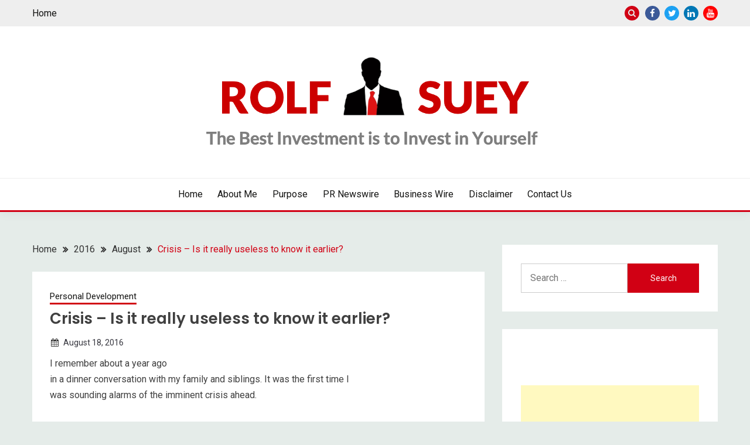

--- FILE ---
content_type: text/html; charset=UTF-8
request_url: https://rolfsuey.com/2016/08/crisis-is-it-really-useless-to-know-it/
body_size: 34012
content:
<!doctype html>
<html dir="ltr" lang="en-US" prefix="og: https://ogp.me/ns#">
<head>
	<meta charset="UTF-8">
	<meta name="viewport" content="width=device-width, initial-scale=1">
	<link rel="profile" href="https://gmpg.org/xfn/11">

	<title>Crisis – Is it really useless to know it earlier? - Rolf Suey</title>
	<style>img:is([sizes="auto" i], [sizes^="auto," i]) { contain-intrinsic-size: 3000px 1500px }</style>
	
		<!-- All in One SEO 4.9.3 - aioseo.com -->
	<meta name="description" content="I remember about a year ago in a dinner conversation with my family and siblings. It was the first time I was sounding alarms of the imminent crisis ahead. Yeah yeah yeah… not just my siblings, friends, relatives, colleagues, my blog... Throwing stones at me and thinking “Not another Ho-Hum script” from me. You just" />
	<meta name="robots" content="max-image-preview:large" />
	<meta name="author" content="Rolf Suey"/>
	<link rel="canonical" href="https://rolfsuey.com/2016/08/crisis-is-it-really-useless-to-know-it/" />
	<meta name="generator" content="All in One SEO (AIOSEO) 4.9.3" />
		<meta property="og:locale" content="en_US" />
		<meta property="og:site_name" content="Rolf Suey - Invest in Yourself" />
		<meta property="og:type" content="article" />
		<meta property="og:title" content="Crisis – Is it really useless to know it earlier? - Rolf Suey" />
		<meta property="og:description" content="I remember about a year ago in a dinner conversation with my family and siblings. It was the first time I was sounding alarms of the imminent crisis ahead. Yeah yeah yeah… not just my siblings, friends, relatives, colleagues, my blog... Throwing stones at me and thinking “Not another Ho-Hum script” from me. You just" />
		<meta property="og:url" content="https://rolfsuey.com/2016/08/crisis-is-it-really-useless-to-know-it/" />
		<meta property="og:image" content="https://i0.wp.com/rolfsuey.com/wp-content/uploads/2021/09/cropped-RS-logo-2021-1-6.png?fit=716%2C189&#038;ssl=1" />
		<meta property="og:image:secure_url" content="https://i0.wp.com/rolfsuey.com/wp-content/uploads/2021/09/cropped-RS-logo-2021-1-6.png?fit=716%2C189&#038;ssl=1" />
		<meta property="article:published_time" content="2016-08-18T08:31:00+00:00" />
		<meta property="article:modified_time" content="2021-07-31T03:30:57+00:00" />
		<meta property="article:publisher" content="https://www.facebook.com/profile.php?id=100006170089398" />
		<meta name="twitter:card" content="summary" />
		<meta name="twitter:site" content="@rolfsuey" />
		<meta name="twitter:title" content="Crisis – Is it really useless to know it earlier? - Rolf Suey" />
		<meta name="twitter:description" content="I remember about a year ago in a dinner conversation with my family and siblings. It was the first time I was sounding alarms of the imminent crisis ahead. Yeah yeah yeah… not just my siblings, friends, relatives, colleagues, my blog... Throwing stones at me and thinking “Not another Ho-Hum script” from me. You just" />
		<meta name="twitter:creator" content="@rolfsuey" />
		<meta name="twitter:image" content="https://i0.wp.com/rolfsuey.com/wp-content/uploads/2021/09/cropped-RS-logo-2021-1-6.png?fit=716%2C189&amp;ssl=1" />
		<script type="application/ld+json" class="aioseo-schema">
			{"@context":"https:\/\/schema.org","@graph":[{"@type":"BlogPosting","@id":"https:\/\/rolfsuey.com\/2016\/08\/crisis-is-it-really-useless-to-know-it\/#blogposting","name":"Crisis \u2013 Is it really useless to know it earlier? - Rolf Suey","headline":"Crisis \u2013 Is it really useless to know it earlier?","author":{"@id":"https:\/\/rolfsuey.com\/author\/10723925075715114650\/#author"},"publisher":{"@id":"https:\/\/rolfsuey.com\/#person"},"image":{"@type":"ImageObject","url":"https:\/\/i0.wp.com\/rolfsuey.com\/wp-content\/uploads\/2021\/09\/cropped-RS-logo-2021-1-6.png?fit=716%2C189&ssl=1","@id":"https:\/\/rolfsuey.com\/2016\/08\/crisis-is-it-really-useless-to-know-it\/#articleImage","width":716,"height":189},"datePublished":"2016-08-18T16:31:00+08:00","dateModified":"2021-07-31T11:30:57+08:00","inLanguage":"en-US","commentCount":15,"mainEntityOfPage":{"@id":"https:\/\/rolfsuey.com\/2016\/08\/crisis-is-it-really-useless-to-know-it\/#webpage"},"isPartOf":{"@id":"https:\/\/rolfsuey.com\/2016\/08\/crisis-is-it-really-useless-to-know-it\/#webpage"},"articleSection":"Personal Development, Crisis, Wisdom"},{"@type":"BreadcrumbList","@id":"https:\/\/rolfsuey.com\/2016\/08\/crisis-is-it-really-useless-to-know-it\/#breadcrumblist","itemListElement":[{"@type":"ListItem","@id":"https:\/\/rolfsuey.com#listItem","position":1,"name":"Home","item":"https:\/\/rolfsuey.com","nextItem":{"@type":"ListItem","@id":"https:\/\/rolfsuey.com\/category\/personal-development\/#listItem","name":"Personal Development"}},{"@type":"ListItem","@id":"https:\/\/rolfsuey.com\/category\/personal-development\/#listItem","position":2,"name":"Personal Development","item":"https:\/\/rolfsuey.com\/category\/personal-development\/","nextItem":{"@type":"ListItem","@id":"https:\/\/rolfsuey.com\/2016\/08\/crisis-is-it-really-useless-to-know-it\/#listItem","name":"Crisis \u2013 Is it really useless to know it earlier?"},"previousItem":{"@type":"ListItem","@id":"https:\/\/rolfsuey.com#listItem","name":"Home"}},{"@type":"ListItem","@id":"https:\/\/rolfsuey.com\/2016\/08\/crisis-is-it-really-useless-to-know-it\/#listItem","position":3,"name":"Crisis \u2013 Is it really useless to know it earlier?","previousItem":{"@type":"ListItem","@id":"https:\/\/rolfsuey.com\/category\/personal-development\/#listItem","name":"Personal Development"}}]},{"@type":"Person","@id":"https:\/\/rolfsuey.com\/#person","name":"Rolf Suey","image":{"@type":"ImageObject","@id":"https:\/\/rolfsuey.com\/2016\/08\/crisis-is-it-really-useless-to-know-it\/#personImage","url":"https:\/\/secure.gravatar.com\/avatar\/95b73839a15f868c74f1fab1364ba4d5936753c4be82c86c83b6d274b6500d4e?s=96&d=mm&r=g","width":96,"height":96,"caption":"Rolf Suey"}},{"@type":"Person","@id":"https:\/\/rolfsuey.com\/author\/10723925075715114650\/#author","url":"https:\/\/rolfsuey.com\/author\/10723925075715114650\/","name":"Rolf Suey"},{"@type":"WebPage","@id":"https:\/\/rolfsuey.com\/2016\/08\/crisis-is-it-really-useless-to-know-it\/#webpage","url":"https:\/\/rolfsuey.com\/2016\/08\/crisis-is-it-really-useless-to-know-it\/","name":"Crisis \u2013 Is it really useless to know it earlier? - Rolf Suey","description":"I remember about a year ago in a dinner conversation with my family and siblings. It was the first time I was sounding alarms of the imminent crisis ahead. Yeah yeah yeah\u2026 not just my siblings, friends, relatives, colleagues, my blog... Throwing stones at me and thinking \u201cNot another Ho-Hum script\u201d from me. You just","inLanguage":"en-US","isPartOf":{"@id":"https:\/\/rolfsuey.com\/#website"},"breadcrumb":{"@id":"https:\/\/rolfsuey.com\/2016\/08\/crisis-is-it-really-useless-to-know-it\/#breadcrumblist"},"author":{"@id":"https:\/\/rolfsuey.com\/author\/10723925075715114650\/#author"},"creator":{"@id":"https:\/\/rolfsuey.com\/author\/10723925075715114650\/#author"},"datePublished":"2016-08-18T16:31:00+08:00","dateModified":"2021-07-31T11:30:57+08:00"},{"@type":"WebSite","@id":"https:\/\/rolfsuey.com\/#website","url":"https:\/\/rolfsuey.com\/","name":"Rolf Suey","description":"Invest in Yourself","inLanguage":"en-US","publisher":{"@id":"https:\/\/rolfsuey.com\/#person"}}]}
		</script>
		<!-- All in One SEO -->

<link rel='dns-prefetch' href='//stats.wp.com' />
<link rel='dns-prefetch' href='//fonts.googleapis.com' />
<link rel='preconnect' href='//i0.wp.com' />
<link rel='preconnect' href='//c0.wp.com' />
<link rel="alternate" type="application/rss+xml" title="Rolf Suey &raquo; Feed" href="https://rolfsuey.com/feed/" />
<link rel="alternate" type="application/rss+xml" title="Rolf Suey &raquo; Comments Feed" href="https://rolfsuey.com/comments/feed/" />
<link rel="alternate" type="application/rss+xml" title="Rolf Suey &raquo; Crisis – Is it really useless to know it earlier? Comments Feed" href="https://rolfsuey.com/2016/08/crisis-is-it-really-useless-to-know-it/feed/" />
		<!-- This site uses the Google Analytics by MonsterInsights plugin v9.11.1 - Using Analytics tracking - https://www.monsterinsights.com/ -->
							<script src="//www.googletagmanager.com/gtag/js?id=G-W8G0TMMKER"  data-cfasync="false" data-wpfc-render="false" async></script>
			<script data-cfasync="false" data-wpfc-render="false">
				var mi_version = '9.11.1';
				var mi_track_user = true;
				var mi_no_track_reason = '';
								var MonsterInsightsDefaultLocations = {"page_location":"https:\/\/rolfsuey.com\/2016\/08\/crisis-is-it-really-useless-to-know-it\/"};
								if ( typeof MonsterInsightsPrivacyGuardFilter === 'function' ) {
					var MonsterInsightsLocations = (typeof MonsterInsightsExcludeQuery === 'object') ? MonsterInsightsPrivacyGuardFilter( MonsterInsightsExcludeQuery ) : MonsterInsightsPrivacyGuardFilter( MonsterInsightsDefaultLocations );
				} else {
					var MonsterInsightsLocations = (typeof MonsterInsightsExcludeQuery === 'object') ? MonsterInsightsExcludeQuery : MonsterInsightsDefaultLocations;
				}

								var disableStrs = [
										'ga-disable-G-W8G0TMMKER',
									];

				/* Function to detect opted out users */
				function __gtagTrackerIsOptedOut() {
					for (var index = 0; index < disableStrs.length; index++) {
						if (document.cookie.indexOf(disableStrs[index] + '=true') > -1) {
							return true;
						}
					}

					return false;
				}

				/* Disable tracking if the opt-out cookie exists. */
				if (__gtagTrackerIsOptedOut()) {
					for (var index = 0; index < disableStrs.length; index++) {
						window[disableStrs[index]] = true;
					}
				}

				/* Opt-out function */
				function __gtagTrackerOptout() {
					for (var index = 0; index < disableStrs.length; index++) {
						document.cookie = disableStrs[index] + '=true; expires=Thu, 31 Dec 2099 23:59:59 UTC; path=/';
						window[disableStrs[index]] = true;
					}
				}

				if ('undefined' === typeof gaOptout) {
					function gaOptout() {
						__gtagTrackerOptout();
					}
				}
								window.dataLayer = window.dataLayer || [];

				window.MonsterInsightsDualTracker = {
					helpers: {},
					trackers: {},
				};
				if (mi_track_user) {
					function __gtagDataLayer() {
						dataLayer.push(arguments);
					}

					function __gtagTracker(type, name, parameters) {
						if (!parameters) {
							parameters = {};
						}

						if (parameters.send_to) {
							__gtagDataLayer.apply(null, arguments);
							return;
						}

						if (type === 'event') {
														parameters.send_to = monsterinsights_frontend.v4_id;
							var hookName = name;
							if (typeof parameters['event_category'] !== 'undefined') {
								hookName = parameters['event_category'] + ':' + name;
							}

							if (typeof MonsterInsightsDualTracker.trackers[hookName] !== 'undefined') {
								MonsterInsightsDualTracker.trackers[hookName](parameters);
							} else {
								__gtagDataLayer('event', name, parameters);
							}
							
						} else {
							__gtagDataLayer.apply(null, arguments);
						}
					}

					__gtagTracker('js', new Date());
					__gtagTracker('set', {
						'developer_id.dZGIzZG': true,
											});
					if ( MonsterInsightsLocations.page_location ) {
						__gtagTracker('set', MonsterInsightsLocations);
					}
										__gtagTracker('config', 'G-W8G0TMMKER', {"forceSSL":"true","link_attribution":"true"} );
										window.gtag = __gtagTracker;										(function () {
						/* https://developers.google.com/analytics/devguides/collection/analyticsjs/ */
						/* ga and __gaTracker compatibility shim. */
						var noopfn = function () {
							return null;
						};
						var newtracker = function () {
							return new Tracker();
						};
						var Tracker = function () {
							return null;
						};
						var p = Tracker.prototype;
						p.get = noopfn;
						p.set = noopfn;
						p.send = function () {
							var args = Array.prototype.slice.call(arguments);
							args.unshift('send');
							__gaTracker.apply(null, args);
						};
						var __gaTracker = function () {
							var len = arguments.length;
							if (len === 0) {
								return;
							}
							var f = arguments[len - 1];
							if (typeof f !== 'object' || f === null || typeof f.hitCallback !== 'function') {
								if ('send' === arguments[0]) {
									var hitConverted, hitObject = false, action;
									if ('event' === arguments[1]) {
										if ('undefined' !== typeof arguments[3]) {
											hitObject = {
												'eventAction': arguments[3],
												'eventCategory': arguments[2],
												'eventLabel': arguments[4],
												'value': arguments[5] ? arguments[5] : 1,
											}
										}
									}
									if ('pageview' === arguments[1]) {
										if ('undefined' !== typeof arguments[2]) {
											hitObject = {
												'eventAction': 'page_view',
												'page_path': arguments[2],
											}
										}
									}
									if (typeof arguments[2] === 'object') {
										hitObject = arguments[2];
									}
									if (typeof arguments[5] === 'object') {
										Object.assign(hitObject, arguments[5]);
									}
									if ('undefined' !== typeof arguments[1].hitType) {
										hitObject = arguments[1];
										if ('pageview' === hitObject.hitType) {
											hitObject.eventAction = 'page_view';
										}
									}
									if (hitObject) {
										action = 'timing' === arguments[1].hitType ? 'timing_complete' : hitObject.eventAction;
										hitConverted = mapArgs(hitObject);
										__gtagTracker('event', action, hitConverted);
									}
								}
								return;
							}

							function mapArgs(args) {
								var arg, hit = {};
								var gaMap = {
									'eventCategory': 'event_category',
									'eventAction': 'event_action',
									'eventLabel': 'event_label',
									'eventValue': 'event_value',
									'nonInteraction': 'non_interaction',
									'timingCategory': 'event_category',
									'timingVar': 'name',
									'timingValue': 'value',
									'timingLabel': 'event_label',
									'page': 'page_path',
									'location': 'page_location',
									'title': 'page_title',
									'referrer' : 'page_referrer',
								};
								for (arg in args) {
																		if (!(!args.hasOwnProperty(arg) || !gaMap.hasOwnProperty(arg))) {
										hit[gaMap[arg]] = args[arg];
									} else {
										hit[arg] = args[arg];
									}
								}
								return hit;
							}

							try {
								f.hitCallback();
							} catch (ex) {
							}
						};
						__gaTracker.create = newtracker;
						__gaTracker.getByName = newtracker;
						__gaTracker.getAll = function () {
							return [];
						};
						__gaTracker.remove = noopfn;
						__gaTracker.loaded = true;
						window['__gaTracker'] = __gaTracker;
					})();
									} else {
										console.log("");
					(function () {
						function __gtagTracker() {
							return null;
						}

						window['__gtagTracker'] = __gtagTracker;
						window['gtag'] = __gtagTracker;
					})();
									}
			</script>
							<!-- / Google Analytics by MonsterInsights -->
		<script>
window._wpemojiSettings = {"baseUrl":"https:\/\/s.w.org\/images\/core\/emoji\/16.0.1\/72x72\/","ext":".png","svgUrl":"https:\/\/s.w.org\/images\/core\/emoji\/16.0.1\/svg\/","svgExt":".svg","source":{"concatemoji":"https:\/\/rolfsuey.com\/wp-includes\/js\/wp-emoji-release.min.js?ver=6.8.3"}};
/*! This file is auto-generated */
!function(s,n){var o,i,e;function c(e){try{var t={supportTests:e,timestamp:(new Date).valueOf()};sessionStorage.setItem(o,JSON.stringify(t))}catch(e){}}function p(e,t,n){e.clearRect(0,0,e.canvas.width,e.canvas.height),e.fillText(t,0,0);var t=new Uint32Array(e.getImageData(0,0,e.canvas.width,e.canvas.height).data),a=(e.clearRect(0,0,e.canvas.width,e.canvas.height),e.fillText(n,0,0),new Uint32Array(e.getImageData(0,0,e.canvas.width,e.canvas.height).data));return t.every(function(e,t){return e===a[t]})}function u(e,t){e.clearRect(0,0,e.canvas.width,e.canvas.height),e.fillText(t,0,0);for(var n=e.getImageData(16,16,1,1),a=0;a<n.data.length;a++)if(0!==n.data[a])return!1;return!0}function f(e,t,n,a){switch(t){case"flag":return n(e,"\ud83c\udff3\ufe0f\u200d\u26a7\ufe0f","\ud83c\udff3\ufe0f\u200b\u26a7\ufe0f")?!1:!n(e,"\ud83c\udde8\ud83c\uddf6","\ud83c\udde8\u200b\ud83c\uddf6")&&!n(e,"\ud83c\udff4\udb40\udc67\udb40\udc62\udb40\udc65\udb40\udc6e\udb40\udc67\udb40\udc7f","\ud83c\udff4\u200b\udb40\udc67\u200b\udb40\udc62\u200b\udb40\udc65\u200b\udb40\udc6e\u200b\udb40\udc67\u200b\udb40\udc7f");case"emoji":return!a(e,"\ud83e\udedf")}return!1}function g(e,t,n,a){var r="undefined"!=typeof WorkerGlobalScope&&self instanceof WorkerGlobalScope?new OffscreenCanvas(300,150):s.createElement("canvas"),o=r.getContext("2d",{willReadFrequently:!0}),i=(o.textBaseline="top",o.font="600 32px Arial",{});return e.forEach(function(e){i[e]=t(o,e,n,a)}),i}function t(e){var t=s.createElement("script");t.src=e,t.defer=!0,s.head.appendChild(t)}"undefined"!=typeof Promise&&(o="wpEmojiSettingsSupports",i=["flag","emoji"],n.supports={everything:!0,everythingExceptFlag:!0},e=new Promise(function(e){s.addEventListener("DOMContentLoaded",e,{once:!0})}),new Promise(function(t){var n=function(){try{var e=JSON.parse(sessionStorage.getItem(o));if("object"==typeof e&&"number"==typeof e.timestamp&&(new Date).valueOf()<e.timestamp+604800&&"object"==typeof e.supportTests)return e.supportTests}catch(e){}return null}();if(!n){if("undefined"!=typeof Worker&&"undefined"!=typeof OffscreenCanvas&&"undefined"!=typeof URL&&URL.createObjectURL&&"undefined"!=typeof Blob)try{var e="postMessage("+g.toString()+"("+[JSON.stringify(i),f.toString(),p.toString(),u.toString()].join(",")+"));",a=new Blob([e],{type:"text/javascript"}),r=new Worker(URL.createObjectURL(a),{name:"wpTestEmojiSupports"});return void(r.onmessage=function(e){c(n=e.data),r.terminate(),t(n)})}catch(e){}c(n=g(i,f,p,u))}t(n)}).then(function(e){for(var t in e)n.supports[t]=e[t],n.supports.everything=n.supports.everything&&n.supports[t],"flag"!==t&&(n.supports.everythingExceptFlag=n.supports.everythingExceptFlag&&n.supports[t]);n.supports.everythingExceptFlag=n.supports.everythingExceptFlag&&!n.supports.flag,n.DOMReady=!1,n.readyCallback=function(){n.DOMReady=!0}}).then(function(){return e}).then(function(){var e;n.supports.everything||(n.readyCallback(),(e=n.source||{}).concatemoji?t(e.concatemoji):e.wpemoji&&e.twemoji&&(t(e.twemoji),t(e.wpemoji)))}))}((window,document),window._wpemojiSettings);
</script>

<link rel='stylesheet' id='cnss_font_awesome_css-css' href='https://rolfsuey.com/wp-content/plugins/easy-social-icons/css/font-awesome/css/all.min.css?ver=7.0.0' media='all' />
<link rel='stylesheet' id='cnss_font_awesome_v4_shims-css' href='https://rolfsuey.com/wp-content/plugins/easy-social-icons/css/font-awesome/css/v4-shims.min.css?ver=7.0.0' media='all' />
<link rel='stylesheet' id='cnss_css-css' href='https://rolfsuey.com/wp-content/plugins/easy-social-icons/css/cnss.css?ver=1.0' media='all' />
<link rel='stylesheet' id='cnss_share_css-css' href='https://rolfsuey.com/wp-content/plugins/easy-social-icons/css/share.css?ver=1.0' media='all' />
<link rel='stylesheet' id='jetpack_related-posts-css' href='https://c0.wp.com/p/jetpack/15.4/modules/related-posts/related-posts.css' media='all' />
<style id='wp-emoji-styles-inline-css'>

	img.wp-smiley, img.emoji {
		display: inline !important;
		border: none !important;
		box-shadow: none !important;
		height: 1em !important;
		width: 1em !important;
		margin: 0 0.07em !important;
		vertical-align: -0.1em !important;
		background: none !important;
		padding: 0 !important;
	}
</style>
<link rel='stylesheet' id='wp-block-library-css' href='https://c0.wp.com/c/6.8.3/wp-includes/css/dist/block-library/style.min.css' media='all' />
<style id='wp-block-library-theme-inline-css'>
.wp-block-audio :where(figcaption){color:#555;font-size:13px;text-align:center}.is-dark-theme .wp-block-audio :where(figcaption){color:#ffffffa6}.wp-block-audio{margin:0 0 1em}.wp-block-code{border:1px solid #ccc;border-radius:4px;font-family:Menlo,Consolas,monaco,monospace;padding:.8em 1em}.wp-block-embed :where(figcaption){color:#555;font-size:13px;text-align:center}.is-dark-theme .wp-block-embed :where(figcaption){color:#ffffffa6}.wp-block-embed{margin:0 0 1em}.blocks-gallery-caption{color:#555;font-size:13px;text-align:center}.is-dark-theme .blocks-gallery-caption{color:#ffffffa6}:root :where(.wp-block-image figcaption){color:#555;font-size:13px;text-align:center}.is-dark-theme :root :where(.wp-block-image figcaption){color:#ffffffa6}.wp-block-image{margin:0 0 1em}.wp-block-pullquote{border-bottom:4px solid;border-top:4px solid;color:currentColor;margin-bottom:1.75em}.wp-block-pullquote cite,.wp-block-pullquote footer,.wp-block-pullquote__citation{color:currentColor;font-size:.8125em;font-style:normal;text-transform:uppercase}.wp-block-quote{border-left:.25em solid;margin:0 0 1.75em;padding-left:1em}.wp-block-quote cite,.wp-block-quote footer{color:currentColor;font-size:.8125em;font-style:normal;position:relative}.wp-block-quote:where(.has-text-align-right){border-left:none;border-right:.25em solid;padding-left:0;padding-right:1em}.wp-block-quote:where(.has-text-align-center){border:none;padding-left:0}.wp-block-quote.is-large,.wp-block-quote.is-style-large,.wp-block-quote:where(.is-style-plain){border:none}.wp-block-search .wp-block-search__label{font-weight:700}.wp-block-search__button{border:1px solid #ccc;padding:.375em .625em}:where(.wp-block-group.has-background){padding:1.25em 2.375em}.wp-block-separator.has-css-opacity{opacity:.4}.wp-block-separator{border:none;border-bottom:2px solid;margin-left:auto;margin-right:auto}.wp-block-separator.has-alpha-channel-opacity{opacity:1}.wp-block-separator:not(.is-style-wide):not(.is-style-dots){width:100px}.wp-block-separator.has-background:not(.is-style-dots){border-bottom:none;height:1px}.wp-block-separator.has-background:not(.is-style-wide):not(.is-style-dots){height:2px}.wp-block-table{margin:0 0 1em}.wp-block-table td,.wp-block-table th{word-break:normal}.wp-block-table :where(figcaption){color:#555;font-size:13px;text-align:center}.is-dark-theme .wp-block-table :where(figcaption){color:#ffffffa6}.wp-block-video :where(figcaption){color:#555;font-size:13px;text-align:center}.is-dark-theme .wp-block-video :where(figcaption){color:#ffffffa6}.wp-block-video{margin:0 0 1em}:root :where(.wp-block-template-part.has-background){margin-bottom:0;margin-top:0;padding:1.25em 2.375em}
</style>
<style id='classic-theme-styles-inline-css'>
/*! This file is auto-generated */
.wp-block-button__link{color:#fff;background-color:#32373c;border-radius:9999px;box-shadow:none;text-decoration:none;padding:calc(.667em + 2px) calc(1.333em + 2px);font-size:1.125em}.wp-block-file__button{background:#32373c;color:#fff;text-decoration:none}
</style>
<link rel='stylesheet' id='aioseo/css/src/vue/standalone/blocks/table-of-contents/global.scss-css' href='https://rolfsuey.com/wp-content/plugins/all-in-one-seo-pack/dist/Lite/assets/css/table-of-contents/global.e90f6d47.css?ver=4.9.3' media='all' />
<link rel='stylesheet' id='quads-style-css-css' href='https://rolfsuey.com/wp-content/plugins/quick-adsense-reloaded/includes/gutenberg/dist/blocks.style.build.css?ver=2.0.98.1' media='all' />
<link rel='stylesheet' id='mediaelement-css' href='https://c0.wp.com/c/6.8.3/wp-includes/js/mediaelement/mediaelementplayer-legacy.min.css' media='all' />
<link rel='stylesheet' id='wp-mediaelement-css' href='https://c0.wp.com/c/6.8.3/wp-includes/js/mediaelement/wp-mediaelement.min.css' media='all' />
<style id='jetpack-sharing-buttons-style-inline-css'>
.jetpack-sharing-buttons__services-list{display:flex;flex-direction:row;flex-wrap:wrap;gap:0;list-style-type:none;margin:5px;padding:0}.jetpack-sharing-buttons__services-list.has-small-icon-size{font-size:12px}.jetpack-sharing-buttons__services-list.has-normal-icon-size{font-size:16px}.jetpack-sharing-buttons__services-list.has-large-icon-size{font-size:24px}.jetpack-sharing-buttons__services-list.has-huge-icon-size{font-size:36px}@media print{.jetpack-sharing-buttons__services-list{display:none!important}}.editor-styles-wrapper .wp-block-jetpack-sharing-buttons{gap:0;padding-inline-start:0}ul.jetpack-sharing-buttons__services-list.has-background{padding:1.25em 2.375em}
</style>
<style id='global-styles-inline-css'>
:root{--wp--preset--aspect-ratio--square: 1;--wp--preset--aspect-ratio--4-3: 4/3;--wp--preset--aspect-ratio--3-4: 3/4;--wp--preset--aspect-ratio--3-2: 3/2;--wp--preset--aspect-ratio--2-3: 2/3;--wp--preset--aspect-ratio--16-9: 16/9;--wp--preset--aspect-ratio--9-16: 9/16;--wp--preset--color--black: #000000;--wp--preset--color--cyan-bluish-gray: #abb8c3;--wp--preset--color--white: #ffffff;--wp--preset--color--pale-pink: #f78da7;--wp--preset--color--vivid-red: #cf2e2e;--wp--preset--color--luminous-vivid-orange: #ff6900;--wp--preset--color--luminous-vivid-amber: #fcb900;--wp--preset--color--light-green-cyan: #7bdcb5;--wp--preset--color--vivid-green-cyan: #00d084;--wp--preset--color--pale-cyan-blue: #8ed1fc;--wp--preset--color--vivid-cyan-blue: #0693e3;--wp--preset--color--vivid-purple: #9b51e0;--wp--preset--gradient--vivid-cyan-blue-to-vivid-purple: linear-gradient(135deg,rgba(6,147,227,1) 0%,rgb(155,81,224) 100%);--wp--preset--gradient--light-green-cyan-to-vivid-green-cyan: linear-gradient(135deg,rgb(122,220,180) 0%,rgb(0,208,130) 100%);--wp--preset--gradient--luminous-vivid-amber-to-luminous-vivid-orange: linear-gradient(135deg,rgba(252,185,0,1) 0%,rgba(255,105,0,1) 100%);--wp--preset--gradient--luminous-vivid-orange-to-vivid-red: linear-gradient(135deg,rgba(255,105,0,1) 0%,rgb(207,46,46) 100%);--wp--preset--gradient--very-light-gray-to-cyan-bluish-gray: linear-gradient(135deg,rgb(238,238,238) 0%,rgb(169,184,195) 100%);--wp--preset--gradient--cool-to-warm-spectrum: linear-gradient(135deg,rgb(74,234,220) 0%,rgb(151,120,209) 20%,rgb(207,42,186) 40%,rgb(238,44,130) 60%,rgb(251,105,98) 80%,rgb(254,248,76) 100%);--wp--preset--gradient--blush-light-purple: linear-gradient(135deg,rgb(255,206,236) 0%,rgb(152,150,240) 100%);--wp--preset--gradient--blush-bordeaux: linear-gradient(135deg,rgb(254,205,165) 0%,rgb(254,45,45) 50%,rgb(107,0,62) 100%);--wp--preset--gradient--luminous-dusk: linear-gradient(135deg,rgb(255,203,112) 0%,rgb(199,81,192) 50%,rgb(65,88,208) 100%);--wp--preset--gradient--pale-ocean: linear-gradient(135deg,rgb(255,245,203) 0%,rgb(182,227,212) 50%,rgb(51,167,181) 100%);--wp--preset--gradient--electric-grass: linear-gradient(135deg,rgb(202,248,128) 0%,rgb(113,206,126) 100%);--wp--preset--gradient--midnight: linear-gradient(135deg,rgb(2,3,129) 0%,rgb(40,116,252) 100%);--wp--preset--font-size--small: 16px;--wp--preset--font-size--medium: 20px;--wp--preset--font-size--large: 25px;--wp--preset--font-size--x-large: 42px;--wp--preset--font-size--larger: 35px;--wp--preset--spacing--20: 0.44rem;--wp--preset--spacing--30: 0.67rem;--wp--preset--spacing--40: 1rem;--wp--preset--spacing--50: 1.5rem;--wp--preset--spacing--60: 2.25rem;--wp--preset--spacing--70: 3.38rem;--wp--preset--spacing--80: 5.06rem;--wp--preset--shadow--natural: 6px 6px 9px rgba(0, 0, 0, 0.2);--wp--preset--shadow--deep: 12px 12px 50px rgba(0, 0, 0, 0.4);--wp--preset--shadow--sharp: 6px 6px 0px rgba(0, 0, 0, 0.2);--wp--preset--shadow--outlined: 6px 6px 0px -3px rgba(255, 255, 255, 1), 6px 6px rgba(0, 0, 0, 1);--wp--preset--shadow--crisp: 6px 6px 0px rgba(0, 0, 0, 1);}:where(.is-layout-flex){gap: 0.5em;}:where(.is-layout-grid){gap: 0.5em;}body .is-layout-flex{display: flex;}.is-layout-flex{flex-wrap: wrap;align-items: center;}.is-layout-flex > :is(*, div){margin: 0;}body .is-layout-grid{display: grid;}.is-layout-grid > :is(*, div){margin: 0;}:where(.wp-block-columns.is-layout-flex){gap: 2em;}:where(.wp-block-columns.is-layout-grid){gap: 2em;}:where(.wp-block-post-template.is-layout-flex){gap: 1.25em;}:where(.wp-block-post-template.is-layout-grid){gap: 1.25em;}.has-black-color{color: var(--wp--preset--color--black) !important;}.has-cyan-bluish-gray-color{color: var(--wp--preset--color--cyan-bluish-gray) !important;}.has-white-color{color: var(--wp--preset--color--white) !important;}.has-pale-pink-color{color: var(--wp--preset--color--pale-pink) !important;}.has-vivid-red-color{color: var(--wp--preset--color--vivid-red) !important;}.has-luminous-vivid-orange-color{color: var(--wp--preset--color--luminous-vivid-orange) !important;}.has-luminous-vivid-amber-color{color: var(--wp--preset--color--luminous-vivid-amber) !important;}.has-light-green-cyan-color{color: var(--wp--preset--color--light-green-cyan) !important;}.has-vivid-green-cyan-color{color: var(--wp--preset--color--vivid-green-cyan) !important;}.has-pale-cyan-blue-color{color: var(--wp--preset--color--pale-cyan-blue) !important;}.has-vivid-cyan-blue-color{color: var(--wp--preset--color--vivid-cyan-blue) !important;}.has-vivid-purple-color{color: var(--wp--preset--color--vivid-purple) !important;}.has-black-background-color{background-color: var(--wp--preset--color--black) !important;}.has-cyan-bluish-gray-background-color{background-color: var(--wp--preset--color--cyan-bluish-gray) !important;}.has-white-background-color{background-color: var(--wp--preset--color--white) !important;}.has-pale-pink-background-color{background-color: var(--wp--preset--color--pale-pink) !important;}.has-vivid-red-background-color{background-color: var(--wp--preset--color--vivid-red) !important;}.has-luminous-vivid-orange-background-color{background-color: var(--wp--preset--color--luminous-vivid-orange) !important;}.has-luminous-vivid-amber-background-color{background-color: var(--wp--preset--color--luminous-vivid-amber) !important;}.has-light-green-cyan-background-color{background-color: var(--wp--preset--color--light-green-cyan) !important;}.has-vivid-green-cyan-background-color{background-color: var(--wp--preset--color--vivid-green-cyan) !important;}.has-pale-cyan-blue-background-color{background-color: var(--wp--preset--color--pale-cyan-blue) !important;}.has-vivid-cyan-blue-background-color{background-color: var(--wp--preset--color--vivid-cyan-blue) !important;}.has-vivid-purple-background-color{background-color: var(--wp--preset--color--vivid-purple) !important;}.has-black-border-color{border-color: var(--wp--preset--color--black) !important;}.has-cyan-bluish-gray-border-color{border-color: var(--wp--preset--color--cyan-bluish-gray) !important;}.has-white-border-color{border-color: var(--wp--preset--color--white) !important;}.has-pale-pink-border-color{border-color: var(--wp--preset--color--pale-pink) !important;}.has-vivid-red-border-color{border-color: var(--wp--preset--color--vivid-red) !important;}.has-luminous-vivid-orange-border-color{border-color: var(--wp--preset--color--luminous-vivid-orange) !important;}.has-luminous-vivid-amber-border-color{border-color: var(--wp--preset--color--luminous-vivid-amber) !important;}.has-light-green-cyan-border-color{border-color: var(--wp--preset--color--light-green-cyan) !important;}.has-vivid-green-cyan-border-color{border-color: var(--wp--preset--color--vivid-green-cyan) !important;}.has-pale-cyan-blue-border-color{border-color: var(--wp--preset--color--pale-cyan-blue) !important;}.has-vivid-cyan-blue-border-color{border-color: var(--wp--preset--color--vivid-cyan-blue) !important;}.has-vivid-purple-border-color{border-color: var(--wp--preset--color--vivid-purple) !important;}.has-vivid-cyan-blue-to-vivid-purple-gradient-background{background: var(--wp--preset--gradient--vivid-cyan-blue-to-vivid-purple) !important;}.has-light-green-cyan-to-vivid-green-cyan-gradient-background{background: var(--wp--preset--gradient--light-green-cyan-to-vivid-green-cyan) !important;}.has-luminous-vivid-amber-to-luminous-vivid-orange-gradient-background{background: var(--wp--preset--gradient--luminous-vivid-amber-to-luminous-vivid-orange) !important;}.has-luminous-vivid-orange-to-vivid-red-gradient-background{background: var(--wp--preset--gradient--luminous-vivid-orange-to-vivid-red) !important;}.has-very-light-gray-to-cyan-bluish-gray-gradient-background{background: var(--wp--preset--gradient--very-light-gray-to-cyan-bluish-gray) !important;}.has-cool-to-warm-spectrum-gradient-background{background: var(--wp--preset--gradient--cool-to-warm-spectrum) !important;}.has-blush-light-purple-gradient-background{background: var(--wp--preset--gradient--blush-light-purple) !important;}.has-blush-bordeaux-gradient-background{background: var(--wp--preset--gradient--blush-bordeaux) !important;}.has-luminous-dusk-gradient-background{background: var(--wp--preset--gradient--luminous-dusk) !important;}.has-pale-ocean-gradient-background{background: var(--wp--preset--gradient--pale-ocean) !important;}.has-electric-grass-gradient-background{background: var(--wp--preset--gradient--electric-grass) !important;}.has-midnight-gradient-background{background: var(--wp--preset--gradient--midnight) !important;}.has-small-font-size{font-size: var(--wp--preset--font-size--small) !important;}.has-medium-font-size{font-size: var(--wp--preset--font-size--medium) !important;}.has-large-font-size{font-size: var(--wp--preset--font-size--large) !important;}.has-x-large-font-size{font-size: var(--wp--preset--font-size--x-large) !important;}
:where(.wp-block-post-template.is-layout-flex){gap: 1.25em;}:where(.wp-block-post-template.is-layout-grid){gap: 1.25em;}
:where(.wp-block-columns.is-layout-flex){gap: 2em;}:where(.wp-block-columns.is-layout-grid){gap: 2em;}
:root :where(.wp-block-pullquote){font-size: 1.5em;line-height: 1.6;}
</style>
<link rel='stylesheet' id='wp-components-css' href='https://c0.wp.com/c/6.8.3/wp-includes/css/dist/components/style.min.css' media='all' />
<link rel='stylesheet' id='godaddy-styles-css' href='https://rolfsuey.com/wp-content/mu-plugins/vendor/wpex/godaddy-launch/includes/Dependencies/GoDaddy/Styles/build/latest.css?ver=2.0.2' media='all' />
<link rel='stylesheet' id='Roboto:400,500,300,700,400italic-css' href='//fonts.googleapis.com/css?family=Roboto%3A400%2C500%2C300%2C700%2C400italic&#038;ver=6.8.3' media='all' />
<link rel='stylesheet' id='Poppins:400,500,600,700-css' href='//fonts.googleapis.com/css?family=Poppins%3A400%2C500%2C600%2C700&#038;ver=6.8.3' media='all' />
<link rel='stylesheet' id='font-awesome-4-css' href='https://rolfsuey.com/wp-content/themes/fairy/candidthemes/assets/framework/Font-Awesome/css/font-awesome.min.css?ver=1.4.2' media='all' />
<link rel='stylesheet' id='slick-css' href='https://rolfsuey.com/wp-content/themes/fairy/candidthemes/assets/framework/slick/slick.css?ver=1.4.2' media='all' />
<link rel='stylesheet' id='slick-theme-css' href='https://rolfsuey.com/wp-content/themes/fairy/candidthemes/assets/framework/slick/slick-theme.css?ver=1.4.2' media='all' />
<link rel='stylesheet' id='fairy-style-css' href='https://rolfsuey.com/wp-content/themes/fairy/style.css?ver=1.4.2' media='all' />
<style id='fairy-style-inline-css'>
.byline { clip: rect(1px, 1px, 1px, 1px); height: 1px; position: absolute; overflow: hidden; width: 1px; }
.primary-color, p a, h1 a, h2 a, h3 a, h4 a, h5 a, .author-title a, figure a, table a, span a, strong a, li a, h1 a, .btn-primary-border, .main-navigation #primary-menu > li > a:hover, .widget-area .widget a:hover, .widget-area .widget a:focus, .card-bg-image .card_body a:hover, .main-navigation #primary-menu > li.focus > a, .card-blog-post .category-label-group a:hover, .card_title a:hover, .card-blog-post .entry-meta a:hover, .site-title a:visited, .post-navigation .nav-links > * a:hover, .post-navigation .nav-links > * a:focus, .wp-block-button.is-style-outline .wp-block-button__link, .error-404-title, .ct-dark-mode a:hover, .ct-dark-mode .widget ul li a:hover, .ct-dark-mode .widget-area .widget ul li a:hover, .ct-dark-mode .post-navigation .nav-links > * a, .ct-dark-mode .author-wrapper .author-title a, .ct-dark-mode .wp-calendar-nav a, .site-footer a:hover, .top-header-toggle-btn, .woocommerce ul.products li.product .woocommerce-loop-category__title:hover, .woocommerce ul.products li.product .woocommerce-loop-product__title:hover, .woocommerce ul.products li.product h3:hover, .entry-content dl a, .entry-content table a, .entry-content ul a, .breadcrumb-trail .trial-items a:hover, .breadcrumbs ul a:hover, .breadcrumb-trail .trial-items .trial-end a, .breadcrumbs ul li:last-child a, .comment-list .comment .comment-body a, .comment-list .comment .comment-body .comment-metadata a.comment-edit-link { color: #d10014; }.primary-bg, .btn-primary, .main-navigation ul ul a, #secondary .widget .widget-title:after, .search-form .search-submit, .category-label-group a:after, .posts-navigation .nav-links a, .category-label-group.bg-label a, .wp-block-button__link, .wp-block-button.is-style-outline .wp-block-button__link:hover, button, input[type="button"], input[type="reset"], input[type="submit"], .pagination .page-numbers.current, .pagination .page-numbers:hover, table #today, .tagcloud .tag-cloud-link:hover, .footer-go-to-top, .woocommerce ul.products li.product .button,
.woocommerce #respond input#submit.alt, .woocommerce a.button.alt, .woocommerce button.button.alt, .woocommerce input.button.alt,
.woocommerce #respond input#submit.alt.disabled, .woocommerce #respond input#submit.alt.disabled:hover, .woocommerce #respond input#submit.alt:disabled, .woocommerce #respond input#submit.alt:disabled:hover, .woocommerce #respond input#submit.alt:disabled[disabled], .woocommerce #respond input#submit.alt:disabled[disabled]:hover, .woocommerce a.button.alt.disabled, .woocommerce a.button.alt.disabled:hover, .woocommerce a.button.alt:disabled, .woocommerce a.button.alt:disabled:hover, .woocommerce a.button.alt:disabled[disabled], .woocommerce a.button.alt:disabled[disabled]:hover, .woocommerce button.button.alt.disabled, .woocommerce button.button.alt.disabled:hover, .woocommerce button.button.alt:disabled, .woocommerce button.button.alt:disabled:hover, .woocommerce button.button.alt:disabled[disabled], .woocommerce button.button.alt:disabled[disabled]:hover, .woocommerce input.button.alt.disabled, .woocommerce input.button.alt.disabled:hover, .woocommerce input.button.alt:disabled, .woocommerce input.button.alt:disabled:hover, .woocommerce input.button.alt:disabled[disabled], .woocommerce input.button.alt:disabled[disabled]:hover, .woocommerce .widget_price_filter .ui-slider .ui-slider-range, .woocommerce .widget_price_filter .ui-slider .ui-slider-handle, .fairy-menu-social li a[href*="mailto:"], .ajax-pagination .show-more { background-color: #d10014; }.primary-border, .btn-primary-border, .site-header-v2,.wp-block-button.is-style-outline .wp-block-button__link, .site-header-bottom, .ajax-pagination .show-more { border-color: #d10014; }a:focus, button.slick-arrow:focus, input[type=text]:focus, input[type=email]:focus, input[type=password]:focus, input[type=search]:focus, input[type=file]:focus, input[type=number]:focus, input[type=datetime]:focus, input[type=url]:focus, select:focus, textarea:focus { outline-color: #d10014; }.entry-content a { text-decoration-color: #d10014; }.post-thumbnail a:focus img, .card_media a:focus img, article.sticky .card-blog-post { border-color: #d10014; }.site-title, .site-title a, h1.site-title a, p.site-title a,  .site-title a:visited { color: #blank; }.site-description { color: #404040; }
                    .card-bg-image:after, .card-bg-image.card-promo .card_media a:after{
                    background-image: linear-gradient(45deg, rgba(209, 0, 20, 0.5), rgba(0, 0, 0, 0.5));
                    }
                    
                    .card-blog-post, .widget-area .widget{
                    box-shadow: none;
                    }
                    
                    .entry-content a{
                   text-decoration: underline;
                    }
                    body, button, input, select, optgroup, textarea { font-family: 'Roboto'; }h1, h2, h3, h4, h5, h6, .entry-content h1 { font-family: 'Poppins'; }
</style>
<script src="https://c0.wp.com/c/6.8.3/wp-includes/js/jquery/jquery.min.js" id="jquery-core-js"></script>
<script src="https://c0.wp.com/c/6.8.3/wp-includes/js/jquery/jquery-migrate.min.js" id="jquery-migrate-js"></script>
<script src="https://rolfsuey.com/wp-content/plugins/easy-social-icons/js/cnss.js?ver=1.0" id="cnss_js-js"></script>
<script src="https://rolfsuey.com/wp-content/plugins/easy-social-icons/js/share.js?ver=1.0" id="cnss_share_js-js"></script>
<script id="jetpack_related-posts-js-extra">
var related_posts_js_options = {"post_heading":"h4"};
</script>
<script src="https://c0.wp.com/p/jetpack/15.4/_inc/build/related-posts/related-posts.min.js" id="jetpack_related-posts-js"></script>
<script src="https://rolfsuey.com/wp-content/plugins/google-analytics-for-wordpress/assets/js/frontend-gtag.min.js?ver=9.11.1" id="monsterinsights-frontend-script-js" async data-wp-strategy="async"></script>
<script data-cfasync="false" data-wpfc-render="false" id='monsterinsights-frontend-script-js-extra'>var monsterinsights_frontend = {"js_events_tracking":"true","download_extensions":"doc,pdf,ppt,zip,xls,docx,pptx,xlsx","inbound_paths":"[{\"path\":\"\\\/go\\\/\",\"label\":\"affiliate\"},{\"path\":\"\\\/recommend\\\/\",\"label\":\"affiliate\"}]","home_url":"https:\/\/rolfsuey.com","hash_tracking":"false","v4_id":"G-W8G0TMMKER"};</script>
<link rel="https://api.w.org/" href="https://rolfsuey.com/wp-json/" /><link rel="alternate" title="JSON" type="application/json" href="https://rolfsuey.com/wp-json/wp/v2/posts/383" /><link rel="EditURI" type="application/rsd+xml" title="RSD" href="https://rolfsuey.com/xmlrpc.php?rsd" />
<meta name="generator" content="WordPress 6.8.3" />
<link rel='shortlink' href='https://rolfsuey.com/?p=383' />
<link rel="alternate" title="oEmbed (JSON)" type="application/json+oembed" href="https://rolfsuey.com/wp-json/oembed/1.0/embed?url=https%3A%2F%2Frolfsuey.com%2F2016%2F08%2Fcrisis-is-it-really-useless-to-know-it%2F" />
<link rel="alternate" title="oEmbed (XML)" type="text/xml+oembed" href="https://rolfsuey.com/wp-json/oembed/1.0/embed?url=https%3A%2F%2Frolfsuey.com%2F2016%2F08%2Fcrisis-is-it-really-useless-to-know-it%2F&#038;format=xml" />
<style type="text/css">
		ul.cnss-social-icon li.cn-fa-icon a:hover{color:#ffffff!important;}
		</style>	<style>img#wpstats{display:none}</style>
		<script src="//pagead2.googlesyndication.com/pagead/js/adsbygoogle.js"></script><script>document.cookie = 'quads_browser_width='+screen.width;</script>		<style type="text/css">
					.site-title,
			.site-description {
				position: absolute;
				clip: rect(1px, 1px, 1px, 1px);
				}
					</style>
		<link rel="icon" href="https://i0.wp.com/rolfsuey.com/wp-content/uploads/2021/07/Rolf-Suey-Logo2.png?fit=30%2C32&#038;ssl=1" sizes="32x32" />
<link rel="icon" href="https://i0.wp.com/rolfsuey.com/wp-content/uploads/2021/07/Rolf-Suey-Logo2.png?fit=181%2C192&#038;ssl=1" sizes="192x192" />
<link rel="apple-touch-icon" href="https://i0.wp.com/rolfsuey.com/wp-content/uploads/2021/07/Rolf-Suey-Logo2.png?fit=169%2C180&#038;ssl=1" />
<meta name="msapplication-TileImage" content="https://i0.wp.com/rolfsuey.com/wp-content/uploads/2021/07/Rolf-Suey-Logo2.png?fit=254%2C270&#038;ssl=1" />
</head>

<body class="wp-singular post-template-default single single-post postid-383 single-format-standard wp-custom-logo wp-embed-responsive wp-theme-fairy ct-sticky-sidebar fairy-fontawesome-version-4 author-hidden">
<div id="page" class="site">
        <a class="skip-link screen-reader-text" href="#content">Skip to content</a>
            <section class="search-section">
            <div class="container">
                <button class="close-btn"><i class="fa fa-times"></i></button>
                <form role="search" method="get" class="search-form" action="https://rolfsuey.com/">
				<label>
					<span class="screen-reader-text">Search for:</span>
					<input type="search" class="search-field" placeholder="Search &hellip;" value="" name="s" />
				</label>
				<input type="submit" class="search-submit" value="Search" />
			</form>            </div>
        </section>
            <header id="masthead" class="site-header text-center site-header-v2">
                            <section class="site-header-topbar">
                    <a href="#" class="top-header-toggle-btn">
                        <i class="fa fa-chevron-down" aria-hidden="true"></i>
                    </a>
                    <div class="container">
                        <div class="row">
                            <div class="col col-sm-2-3 col-md-2-3 col-lg-2-4">
                                        <nav class="site-header-top-nav">
            <ul id="menu-home" class="site-header-top-menu"><li id="menu-item-3979" class="menu-item menu-item-type-custom menu-item-object-custom menu-item-home menu-item-3979"><a href="https://rolfsuey.com">Home</a></li>
</ul>        </nav>
                                </div>
                            <div class="col col-sm-1-3 col-md-1-3 col-lg-1-4">
                                <div class="fairy-menu-social topbar-flex-grid">
                                            <button class="search-toggle"><i class="fa fa-search"></i></button>
    <ul id="menu-social-menu" class="social-menu"><li id="menu-item-3631" class="menu-item menu-item-type-custom menu-item-object-custom menu-item-3631"><a href="https://www.facebook.com/profile.php?id=100006170089398">Facebook</a></li>
<li id="menu-item-3633" class="menu-item menu-item-type-custom menu-item-object-custom menu-item-3633"><a href="https://twitter.com/rolfsuey?lang=en">Twitter</a></li>
<li id="menu-item-3632" class="menu-item menu-item-type-custom menu-item-object-custom menu-item-3632"><a href="https://www.linkedin.com/in/rolf-suey-6a994898">Linkedin</a></li>
<li id="menu-item-3634" class="menu-item menu-item-type-custom menu-item-object-custom menu-item-3634"><a href="https://www.youtube.com/">Youtube</a></li>
</ul>                                </div>
                            </div>
                        </div>
                    </div>
                </section>
            
        <div id="site-nav-wrap">
            <section id="site-navigation" class="site-header-top header-main-bar" >
                <div class="container">
                    <div class="row">
                        <div class="col-1-1">
                                    <div class="site-branding">
            <a href="https://rolfsuey.com/" class="custom-logo-link" rel="home"><img width="716" height="189" src="https://i0.wp.com/rolfsuey.com/wp-content/uploads/2021/09/cropped-RS-logo-2021-1-6.png?fit=716%2C189&amp;ssl=1" class="custom-logo" alt="Rolf Suey" decoding="async" fetchpriority="high" srcset="https://i0.wp.com/rolfsuey.com/wp-content/uploads/2021/09/cropped-RS-logo-2021-1-6.png?w=716&amp;ssl=1 716w, https://i0.wp.com/rolfsuey.com/wp-content/uploads/2021/09/cropped-RS-logo-2021-1-6.png?resize=300%2C79&amp;ssl=1 300w, https://i0.wp.com/rolfsuey.com/wp-content/uploads/2021/09/cropped-RS-logo-2021-1-6.png?resize=24%2C6&amp;ssl=1 24w, https://i0.wp.com/rolfsuey.com/wp-content/uploads/2021/09/cropped-RS-logo-2021-1-6.png?resize=36%2C10&amp;ssl=1 36w, https://i0.wp.com/rolfsuey.com/wp-content/uploads/2021/09/cropped-RS-logo-2021-1-6.png?resize=48%2C13&amp;ssl=1 48w" sizes="(max-width: 716px) 100vw, 716px" /></a>                <p class="site-title"><a href="https://rolfsuey.com/" rel="home">Rolf Suey</a></p>
                            <p class="site-description">Invest in Yourself</p>
                    </div><!-- .site-branding -->

        <button id="menu-toggle-button" class="menu-toggle" aria-controls="primary-menu" aria-expanded="false">
            <span class="line"></span>
            <span class="line"></span>
            <span class="line"></span>
        </button>
                            </div>

                    </div>
                </div>
            </section>

            <section class="site-header-bottom ">
                <div class="container">
                            <nav class="main-navigation">
            <ul id="primary-menu" class="nav navbar-nav nav-menu justify-content-center">
                <li id="menu-item-3585" class="menu-item menu-item-type-custom menu-item-object-custom menu-item-home menu-item-3585"><a href="https://rolfsuey.com">Home</a></li>
<li id="menu-item-3562" class="menu-item menu-item-type-post_type menu-item-object-page menu-item-3562"><a href="https://rolfsuey.com/about-me/">About Me</a></li>
<li id="menu-item-3563" class="menu-item menu-item-type-post_type menu-item-object-page menu-item-3563"><a href="https://rolfsuey.com/purpose/">Purpose</a></li>
<li id="menu-item-3566" class="menu-item menu-item-type-post_type menu-item-object-page menu-item-3566"><a target="_blank" rel="nofollow" href="https://rolfsuey.com/pr-newswire/">PR Newswire</a></li>
<li id="menu-item-3707" class="menu-item menu-item-type-post_type menu-item-object-page menu-item-3707"><a target="_blank" rel="nofollow" href="https://rolfsuey.com/business-wire/">Business Wire</a></li>
<li id="menu-item-3565" class="menu-item menu-item-type-post_type menu-item-object-page menu-item-3565"><a href="https://rolfsuey.com/disclaimer/">Disclaimer</a></li>
<li id="menu-item-3564" class="menu-item menu-item-type-post_type menu-item-object-page menu-item-3564"><a href="https://rolfsuey.com/contact-us/">Contact Us</a></li>
                <button class="close_nav"><i class="fa fa-times"></i></button>
            </ul>
        </nav><!-- #site-navigation -->

                </div>
            </section>
        </div>
            </header><!-- #masthead -->
    <div id="content" class="site-content">
    <main class="site-main">
        <section class="single-section sec-spacing">
            <div class="container">
                                <div class="row ">
                    <div id="primary" class="col-1-1 col-md-2-3">

                                        <div class="fairy-breadcrumb-wrapper">
                    <div class='breadcrumbs init-animate clearfix'><div id='fairy-breadcrumbs' class='clearfix'><div role="navigation" aria-label="Breadcrumbs" class="breadcrumb-trail breadcrumbs" itemprop="breadcrumb"><ul class="trail-items" itemscope itemtype="http://schema.org/BreadcrumbList"><meta name="numberOfItems" content="4" /><meta name="itemListOrder" content="Ascending" /><li itemprop="itemListElement" itemscope itemtype="http://schema.org/ListItem" class="trail-item trail-begin"><a href="https://rolfsuey.com/" rel="home" itemprop="item"><span itemprop="name">Home</span></a><meta itemprop="position" content="1" /></li><li itemprop="itemListElement" itemscope itemtype="http://schema.org/ListItem" class="trail-item"><a href="https://rolfsuey.com/2016/" itemprop="item"><span itemprop="name">2016</span></a><meta itemprop="position" content="2" /></li><li itemprop="itemListElement" itemscope itemtype="http://schema.org/ListItem" class="trail-item"><a href="https://rolfsuey.com/2016/08/" itemprop="item"><span itemprop="name">August</span></a><meta itemprop="position" content="3" /></li><li itemprop="itemListElement" itemscope itemtype="http://schema.org/ListItem" class="trail-item trail-end"><a href="https://rolfsuey.com/2016/08/crisis-is-it-really-useless-to-know-it/" itemprop="item"><span itemprop="name">Crisis – Is it really useless to know it earlier?</span></a><meta itemprop="position" content="4" /></li></ul></div></div></div>                </div>

                        
<article id="post-383" class="post-383 post type-post status-publish format-standard hentry category-personal-development tag-crisis tag-wisdom">
    <!-- for full single column card layout add [.card-full-width] class -->
    <div class="card card-blog-post card-full-width card-single-article">
                <div class="card_body">
            <div>
            <div class="category-label-group"><span class="cat-links"><a class="ct-cat-item-1" href="https://rolfsuey.com/category/personal-development/"  rel="category tag">Personal Development</a> </span></div>

            <h1 class="card_title">Crisis – Is it really useless to know it earlier?</h1>                            <div class="entry-meta">
                    <span class="posted-on"><i class="fa fa-calendar"></i><a href="https://rolfsuey.com/2016/08/crisis-is-it-really-useless-to-know-it/" rel="bookmark"><time class="entry-date published" datetime="2016-08-18T16:31:00+08:00">August 18, 2016</time><time class="updated" datetime="2021-07-31T11:30:57+08:00">July 31, 2021</time></a></span><span class="byline"> <span class="author vcard"><i class="fa fa-user"></i><a class="url fn n" href="https://rolfsuey.com/author/10723925075715114650/">Rolf Suey</a></span></span>                </div><!-- .entry-meta -->
                        </div>

            <div class="entry-content">
                <div style="text-align: justify; text-justify: inter-ideograph;">
<span style="font-family: inherit;">I remember about a year ago<br />
in a dinner conversation with my family and siblings. It was the first time I<br />
was sounding alarms of the imminent crisis ahead.</span></div>
<div style="text-align: justify; text-justify: inter-ideograph;">
<span style="font-family: inherit;"><br /></span></div>
<div style="text-align: justify; text-justify: inter-ideograph;">
<span style="font-family: inherit;">Yeah yeah yeah… not just my<br />
siblings, friends, relatives, colleagues, my blog&#8230; Throwing stones at me and<br />
thinking “Not another Ho-Hum script” from me. You just have to search the word “crisis”<br />
in my blog here, and you can read them all. Haha…<o:p></o:p></span></div>
<div style="text-align: justify; text-justify: inter-ideograph;">
<span style="font-family: inherit;"><br /></span></div>
<div style="text-align: justify; text-justify: inter-ideograph;">
<span style="font-family: inherit;">My siblings will be considered<br />
by many today, as “successful”. They were living in huge landed properties, holding<br />
positions at the top of work hierarchy and most importantly, were still doing really well back then. <o:p></o:p></span></div>
<div style="text-align: justify; text-justify: inter-ideograph;">
<span style="font-family: inherit;"><br /></span></div>
<div style="text-align: justify; text-justify: inter-ideograph;">
<span style="font-family: inherit;">They were of course skeptical<br />
of my comments. There, there were having talks about Ferraris to more posh<br />
houses to own, and about this rich man or that rich woman&#8230;<span style="mso-spacerun: yes;">&nbsp;</span>Here, I am talking about crisis, and asking<br />
everyone to deleverage. <o:p></o:p></span></div>
<div style="text-align: justify; text-justify: inter-ideograph;">
<span style="font-family: inherit;"><br /></span></div>
<div style="text-align: justify; text-justify: inter-ideograph;">
<span style="font-family: inherit;">In fact, I was scolded by my sister I respected and cared. <o:p></o:p></span></div>
<div style="text-align: justify; text-justify: inter-ideograph;">
<span style="font-family: inherit;"><br /></span></div>
<div style="text-align: justify; text-justify: inter-ideograph;">
<span style="font-family: inherit;">She retorted to me, “What is<br />
the use of telling us there is a crisis?”<span style="mso-spacerun: yes;">&nbsp;<br />
</span>She further added “Even if there is a crisis, everybody will need to go<br />
through and there will be no escaping.” She carried on to describe her new business venture<br />
and how to earn more money NOW. I opposed to the new business idea as I think it<br />
was unethical at its core. Anyway… I give in to her and shut up to avoid squabbles. <span style="mso-spacerun: yes;">&nbsp;</span><span style="mso-spacerun: yes;">&nbsp;</span><o:p></o:p></span></div>
<div style="text-align: justify; text-justify: inter-ideograph;">
<span style="font-family: inherit;"><br /></span></div>
<div style="text-align: justify; text-justify: inter-ideograph;">
<span style="font-family: inherit;">I then turned to my brother<br />
and tried to explain about how the possibility of a &nbsp;hike of interest rate “eventually”<br />
is going to affect our homeloan servicing and re-financing, advising that it was still a good time to cash out his property back in 2015. Obviously big house<br />
normally comes with big mortgage loan, which is what I am concerned. The reply “I like to live in a<br />
big house”.<span style="mso-spacerun: yes;">&nbsp; </span><o:p></o:p></span></div>
<div style="text-align: justify; text-justify: inter-ideograph;">
<span style="font-family: inherit;"><br /></span></div>
<div style="text-align: justify; text-justify: inter-ideograph;">
<span style="font-family: inherit;">The dinner continued and I<br />
just have to shut up on topics about my gloomy outlook and everything that night continued as usual. I was not<br />
bitter, just worry but still hoping that the future will be<br />
brighter than what I foreseen.<span style="mso-spacerun: yes;">&nbsp; </span><o:p></o:p></span></div>
<div style="text-align: justify; text-justify: inter-ideograph;">
<span style="font-family: inherit;"><br /></span></div>
<div style="text-align: justify; text-justify: inter-ideograph;">
<b style="mso-bidi-font-weight: normal;"><span style="font-family: inherit;">Where are the facts to overturn the truth? <o:p></o:p></span></b></div>
<div style="text-align: justify; text-justify: inter-ideograph;">
<span style="font-family: inherit;"><br /></span></div>
<div style="text-align: justify; text-justify: inter-ideograph;">
<span style="font-family: inherit;">Those who read my blog will<br />
know that it was not just my siblings laughing off my chants. The chasm was<br />
also found between me, and some of my colleagues, friends and readers<br />
here.<span style="mso-spacerun: yes;">&nbsp; </span><o:p></o:p></span></div>
<div style="text-align: justify; text-justify: inter-ideograph;">
<span style="font-family: inherit;"><br /></span></div>
<div style="text-align: justify; text-justify: inter-ideograph;">
<span style="font-family: inherit;">Of course, I was not simply<br />
blowing trumpet and shouting, “Wolf is here, Wolf is here!” It was always with<br />
justifications and facts. In fact my truthful intention (that is if you<br />
believe) always ended with solutions and actions too. <o:p></o:p></span></div>
<div style="text-align: justify; text-justify: inter-ideograph;">
<span style="font-family: inherit;"><br /></span></div>
<div style="text-align: justify; text-justify: inter-ideograph;">
<span style="font-family: inherit;">Strangely for those who were<br />
not receptive, NONE is able to overturn the veracity with facts and logical<br />
reasoning. <o:p></o:p></span></div>
<div style="text-align: justify; text-justify: inter-ideograph;">
<span style="font-family: inherit;"><br /></span></div>
<div style="text-align: justify; text-justify: inter-ideograph;">
<span style="font-family: inherit;">The frequent heard, “Hey, everybody is entitled to his or her own opinions!”&nbsp;</span><br />
<span style="font-family: inherit;"><span style="font-family: inherit;"><br /></span><br />
<span style="font-family: inherit;">Who am I to comment<br />
that others is wrong and I am right?&nbsp;</span></span><br />
<span style="font-family: inherit;"><span style="font-family: inherit;"><br /></span><br />
<span style="font-family: inherit;">To be honest, whether I am right it is truly not<br />
important. It does not really bother me.&nbsp;</span><span style="font-family: inherit;">What is important is if I am<br />
telling the truth.&nbsp;</span><span style="font-family: inherit;">And by speaking the truth, it will help my loved ones around<br />
me, probably not you who are reading right now, but there are certainty people<br />
who I cared who believed in me, and reading right now! This is all it matters!</span></span></div>
<div style="text-align: justify; text-justify: inter-ideograph;">
<span style="font-family: inherit;"><br /></span></div>
<div style="text-align: justify; text-justify: inter-ideograph;">
<span style="font-family: inherit;">Opinions not supported by<br />
justifications strictly pointing to the subject matter are just opinions and<br />
cannot form the truth. Well….if opinions are supported by logical reasoning, I<br />
am ready to accept the truth and admit I am wrong and apologises from the<br />
bottom of my heart.&nbsp;<o:p></o:p></span></div>
<div style="text-align: justify; text-justify: inter-ideograph;">
<span style="font-family: inherit;"><br /></span></div>
<div style="text-align: justify; text-justify: inter-ideograph;">
<span style="font-family: inherit;">You are entitled to call me,<br />
critical, commanding or a stubborn bastard, but I will by all my means defend what<br />
is the truth that will be unfolded when we are not blinded. <o:p></o:p></span></div>
<div style="text-align: justify; text-justify: inter-ideograph;">
<span style="font-family: inherit;"><br /></span></div>
<div style="text-align: justify; text-justify: inter-ideograph;">
<b style="mso-bidi-font-weight: normal;"><span style="font-family: inherit;">Why are we blinded?<o:p></o:p></span></b></div>
<div style="text-align: justify; text-justify: inter-ideograph;">
<span style="font-family: inherit;"><br /></span><br />
<span style="font-family: inherit;"><br /></span></p>
<div style="color: black; font-style: normal; font-variant-caps: normal; font-variant-ligatures: normal; font-weight: normal; letter-spacing: normal; line-height: normal; text-align: justify; text-indent: 0px; text-transform: none; white-space: normal; word-spacing: 0px;">
</div>
<p><span style="font-family: inherit;"><br /></span></p>
<div style="color: black; font-style: normal; font-variant-caps: normal; font-variant-ligatures: normal; font-weight: normal; letter-spacing: normal; line-height: normal; text-align: justify; text-indent: 0px; text-transform: none; white-space: normal; word-spacing: 0px;">
<div style="margin: 0px;">
<span style="font-family: inherit;">So why and when will we be blinded?&nbsp;<o:p></o:p></span></div>
</div>
<p><span style="font-family: inherit;"><br /></span></div>
<div style="text-align: justify; text-justify: inter-ideograph;">
<span style="font-family: inherit;">When we run out of logics<br />
and facts to overturn TRUTH, and yet refuse to admit, then we are blind. To me, there are 3 reasons why people can be blinded:<o:p></o:p></span></div>
<div style="text-align: justify; text-justify: inter-ideograph;">
<span style="font-family: inherit;"><br /></span></div>
<div style="text-align: justify; text-justify: inter-ideograph;">
<i style="mso-bidi-font-style: normal;"><u><span style="font-family: inherit;">“Ignorance” <o:p></o:p></span></u></i></div>
<div style="text-align: justify; text-justify: inter-ideograph;">
<span style="font-family: inherit;">This means truly lack of knowledge<br />
to comprehend truth or simply bo-chup!<o:p></o:p></span></div>
<div style="text-align: justify; text-justify: inter-ideograph;">
<span style="font-family: inherit;"><br /></span></div>
<div style="text-align: justify; text-justify: inter-ideograph;">
<i style="mso-bidi-font-style: normal;"><u><span style="font-family: inherit;">“Emotion”<o:p></o:p></span></u></i></div>
<div style="text-align: justify; text-justify: inter-ideograph;">
<span style="font-family: inherit;">This is anger because they<br />
are biased against the person speaking the truth. <o:p></o:p></span></div>
<div style="text-align: justify; text-justify: inter-ideograph;">
<span style="font-family: inherit;"><br /></span></div>
<div style="text-align: justify; text-justify: inter-ideograph;">
<span style="font-family: inherit;">Then there are fears and<br />
worries because this is going to affect the person adversely and he/she has no clue whatsoever what to do in a difficult situation they are in.<span style="mso-spacerun: yes;">&nbsp; </span>Hence it will often lead to covering up all of one’s actions with reasons not relevant and logical to the subject matter.<br />
Instead the response will be excuses based on self-pity or self-ego or<br />
self-stubbornness which eventually led to anger, putting the blame on the<br />
person speaking the truth. It always happen.&nbsp;<o:p></o:p></span></div>
<div style="text-align: justify; text-indent: 36.0pt; text-justify: inter-ideograph;">
<span style="font-family: inherit;"><br /></span></div>
<div style="text-align: justify; text-justify: inter-ideograph;">
<span style="font-family: inherit;">Another reason that we can<br />
be blinded is because we are emotionally attached to people who can shield us<br />
from seeing the truth, even if the person influencing us is not harbouring any bad intentions.&nbsp;<o:p></o:p></span></div>
<div style="text-align: justify; text-justify: inter-ideograph;">
<span style="font-family: inherit;"><br /></span></div>
<div style="text-align: justify; text-justify: inter-ideograph;">
<i style="mso-bidi-font-style: normal;"><u><span style="font-family: inherit;">“Greed”<o:p></o:p></span></u></i></div>
<div style="text-align: justify; text-justify: inter-ideograph;">
<span style="font-family: inherit;">This includes not just greed<br />
of money, and more money. It also includes the trait of high ego especially for<br />
people who are at the echelon of the society. Then there are some who for<br />
all their life always think they are correct without any facts and proofs to<br />
back it, but instead pure abstinence!<span style="mso-spacerun: yes;">&nbsp;&nbsp; </span><o:p></o:p></span></div>
<div style="text-align: justify; text-justify: inter-ideograph;">
<span style="font-family: inherit;"><br /></span></div>
<div style="text-align: justify; text-justify: inter-ideograph;">
<b style="mso-bidi-font-weight: normal;"><span style="font-family: inherit;">Stop telling us crisis is imminent… Give us solutions?<o:p></o:p></span></b></div>
<div style="text-align: justify; text-justify: inter-ideograph;">
<span style="font-family: inherit;"><br /></span></div>
<div style="text-align: justify; text-justify: inter-ideograph;">
<span style="font-family: inherit;">“STOP TELLING US ABOUT<br />
CRISIS OR RECESSION COMING, TELL US WHAT TO DO! “<o:p></o:p></span></div>
<div style="text-align: justify; text-justify: inter-ideograph;">
<span style="font-family: inherit;"><span style="font-family: inherit;"><br /></span><br />
<span style="font-family: inherit;">“STOP SCARING US….”<o:p></o:p></span></span></div>
<div style="text-align: justify; text-justify: inter-ideograph;">
<span style="font-family: inherit;"><span style="font-family: inherit;"><br /></span><br />
<span style="font-family: inherit;">“WHAT IS THE USE OF SAYING<br />
ALL THESE THINGS?” <o:p></o:p></span></span></div>
<div style="text-align: justify; text-justify: inter-ideograph;">
<span style="font-family: inherit;"><br /></span></div>
<div style="text-align: justify; text-justify: inter-ideograph;">
<span style="font-family: inherit;">Ok ok ok ….. I thought I<br />
already mentioned so many times in the past! I just thought we are smart enough<br />
this time to know what to do and I should stop the spoon-feeding. Moreover, everybody’s situation<br />
is different, how can I possibly know exactly what is best for each and<br />
everyone of us. I share the truth and the knowledge, and you can decide what is<br />
the right medicine to your problems. <o:p></o:p></span></div>
<div style="text-align: justify; text-justify: inter-ideograph;">
<span style="font-family: inherit;"><br /></span></div>
<div style="text-align: justify; text-justify: inter-ideograph;">
<span style="font-family: inherit;">Again, if you have followed<br />
my blog, you will have know by now, that I already prepared for the worst a<br />
long time ago. Thereafter, I had devised for myself various options if<br />
the worst is to take place. So using my example as reference, you probably can<br />
understand even better to devise your own options/solutions.&nbsp;<o:p></o:p></span></div>
<div style="text-align: justify; text-justify: inter-ideograph;">
<span style="font-family: inherit;"><br /></span></div>
<div style="text-align: justify; text-justify: inter-ideograph;">
<span style="font-family: inherit;">Maybe we are “blinded”, that<br />
is why we do not know or have totally forgotten!<o:p></o:p></span></div>
<div style="text-align: justify; text-justify: inter-ideograph;">
<span style="font-family: inherit;"><br /></span></div>
<div style="text-align: justify; text-justify: inter-ideograph;">
<b style="mso-bidi-font-weight: normal;"><span style="font-family: inherit;">Solutions if you need me to spell out explicitly….<o:p></o:p></span></b></div>
<div style="text-align: justify; text-justify: inter-ideograph;">
<span style="font-family: inherit;"><br /></span></div>
<div style="text-align: justify; text-justify: inter-ideograph;">
<span style="font-family: inherit;">If you want me to spell out<br />
what we should do if a recession is looming, here you goes. <o:p></o:p></span></div>
<div style="text-align: justify; text-justify: inter-ideograph;">
<span style="font-family: inherit;"><br /></span></div>
<div style="text-align: justify; text-justify: inter-ideograph;">
<u><span style="font-family: inherit;">Financially <o:p></o:p></span></u></div>
<div style="text-align: justify; text-justify: inter-ideograph;">
<span style="font-family: inherit;">It is obvious we should cut<br />
lavish spendings and avoid any new loan commitments. No more speculation of<br />
stocks or real estates or any other assets that give high returns but also high<br />
risks. In other words, be conservative, prudent and low risk. <o:p></o:p></span></div>
<div style="text-align: justify; text-justify: inter-ideograph;">
<span style="font-family: inherit;"><br /></span></div>
<div style="text-align: justify; text-justify: inter-ideograph;">
<span style="font-family: inherit;">We raise cash, by possibly getting<br />
out of the stocks and highly leveraged real estate we currently owned, so that<br />
in worst scenarios of loss of jobs or collapse of businesses, we are still in<br />
comfortable cash position to tide the crisis. Alternatively the cash can also be use to deploy during the right time when things become cheap. <o:p></o:p></span></div>
<div style="text-align: justify; text-justify: inter-ideograph;">
<span style="font-family: inherit;"><br /></span></div>
<div style="text-align: justify; text-justify: inter-ideograph;">
<span style="font-family: inherit;">We hide in precious metals<br />
because usually if the economy deteriorates, precious metals tend to go in the<br />
opposite directions. This is called hedging. <span style="mso-spacerun: yes;">&nbsp;</span><o:p></o:p></span></div>
<div style="text-align: justify; text-justify: inter-ideograph;">
<span style="font-family: inherit;"><br /></span></div>
<div style="text-align: justify; text-justify: inter-ideograph;">
<u><span style="font-family: inherit;">Mentally<o:p></o:p></span></u></div>
<div style="text-align: justify; text-justify: inter-ideograph;">
<span style="font-family: inherit;">It is not just financially.<br />
It is also mentally, which is even more important sometimes. If we are mentally<br />
prepared, normally we will have more inner peace. When we have more inner peace<br />
and less frantic in the face of difficulties, we tend to make wiser and better<br />
decisions. <o:p></o:p></span></div>
<div style="text-align: justify; text-justify: inter-ideograph;">
<span style="font-family: inherit;"><br /></span></div>
<div style="text-align: justify; text-justify: inter-ideograph;">
<span style="font-family: inherit;">This can even led to better<br />
job performance, which can also explain why we can be the last to be<br />
retrenched in our job compared to our fellow colleagues. <span style="mso-spacerun: yes;">&nbsp;</span><o:p></o:p></span></div>
<div style="text-align: justify; text-justify: inter-ideograph;">
<span style="font-family: inherit;"><br /></span></div>
<div style="text-align: justify; text-justify: inter-ideograph;">
<span style="font-family: inherit;">Having a level-headedness<br />
mind, we can also better appreciate our family members and loved ones around<br />
us, which means less straining of relationships. Less quarrels and more love in<br />
spite all the worries and stresses at work. It is not easy unless you are<br />
mentally prepared. <o:p></o:p></span></div>
<div style="text-align: justify; text-justify: inter-ideograph;">
<span style="font-family: inherit;"><br /></span></div>
<div style="text-align: justify; text-justify: inter-ideograph;">
<span style="font-family: inherit;">The day you can truly be<br />
blessed with mental preparation is when you start to be thankful. Be thankful<br />
to the loved ones around you. Be thankful to the people who share good. Be<br />
thankful of what you have, rather than covet the money, power and fame! Not easy…….<br />
Although it is just so simple! <o:p></o:p></span></div>
<div style="text-align: justify; text-justify: inter-ideograph;">
<span style="font-family: inherit;"><br /></span></div>
<div style="text-align: justify; text-justify: inter-ideograph;">
<span style="font-family: inherit;">Why? <o:p></o:p></span><br />
<span style="font-family: inherit;"><span style="font-family: inherit;"><br /></span><br />
<span style="font-family: inherit;">Human nature being deceived by the system.&nbsp;</span></span></div>
<div style="text-align: justify; text-justify: inter-ideograph;">
<span style="font-family: inherit;"><br /></span></div>
<div style="text-align: justify; text-justify: inter-ideograph;">
<u><span style="font-family: inherit;">Sometimes it is not bad luck<o:p></o:p></span></u></div>
<div style="text-align: justify; text-justify: inter-ideograph;">
<span style="font-family: inherit;">There is a reason why bad<br />
things always come in bundle. For instance, if economy is bad, work problems<br />
soared and if our cash is strapped, stress build up not only in work but also<br />
bringing all the anxiety back home. Our children who are supposedly so innocent<br />
and lovable will become irritating in our eyes. Our spouse will become our<br />
target for venting anger. Somehow we blame it on bad luck. <o:p></o:p></span></div>
<div style="text-align: justify; text-justify: inter-ideograph;">
<span style="font-family: inherit;"><br /></span></div>
<div style="text-align: justify; text-justify: inter-ideograph;">
<span style="font-family: inherit;">Perhaps subconsciously it is<br />
our negative stress build up as main culprit we are oblivious of? Health<br />
problems come knocking. In situation where cash is already tight or we are<br />
already are so burdened by the losses (from business, career, stocks etc), imagine we still need to pay medical bills? Inevitably, more worries arise. The already<br />
weakened body finally collapses! <span style="mso-spacerun: yes;">&nbsp;</span><o:p></o:p></span></div>
<div style="text-align: justify; text-justify: inter-ideograph;">
<span style="font-family: inherit;"><br /></span></div>
<div style="text-align: justify; text-justify: inter-ideograph;">
<span style="font-family: inherit;">Bla…bla….bla…. the lists<br />
goes on…. <o:p></o:p></span></div>
<div style="text-align: justify; text-justify: inter-ideograph;">
<span style="font-family: inherit;"><br /></span></div>
<div style="text-align: justify; text-justify: inter-ideograph;">
<span style="font-family: inherit;">So without any shadow of<br />
doubts, the earlier we know the imminent crisis, of course the better it is. <o:p></o:p></span></div>
<div style="text-align: justify; text-justify: inter-ideograph;">
<span style="font-family: inherit;"><br /></span></div>
<div style="text-align: justify; text-justify: inter-ideograph;">
<b style="mso-bidi-font-weight: normal;"><span style="font-family: inherit;">The real problem… making difficult decision in our life when we most<br />
needed<o:p></o:p></span></b></div>
<div style="text-align: justify; text-justify: inter-ideograph;">
<span style="font-family: inherit;"><br /></span></div>
<div style="text-align: justify; text-justify: inter-ideograph;">
<span style="font-family: inherit;">The problem is really not<br />
about me telling the solutions, the main problem is really “will anyone<br />
listen?” or “will those who listen” take actions which will often<br />
means “short-term” pain, but essentially long term benefit in our life. <o:p></o:p></span></div>
<div style="text-align: justify; text-justify: inter-ideograph;">
<span style="font-family: inherit;"><br /></span></div>
<div style="text-align: justify; text-justify: inter-ideograph;">
<span style="font-family: inherit;">Many times in a person life,<br />
the most difficult and painful decisions can often be translated to the best<br />
decisions in life. I had my fair share. At the peak of my career, I repented and<br />
decided to give up all my power in work and I am blessed with more time to understand<br />
what I could never have understand today – be it in investments and more<br />
importantly what life is all about! <o:p></o:p></span></div>
<div style="text-align: justify; text-justify: inter-ideograph;">
<span style="font-family: inherit;"><br /></span></div>
<div style="text-align: justify; text-justify: inter-ideograph;">
<span style="font-family: inherit;">Imagine, Lee Kuan Yew did<br />
not make the difficult decision on 9 Aug 1965 …..<o:p></o:p></span></div>
<div style="text-align: justify; text-justify: inter-ideograph;">
<span style="font-family: inherit;"><br /></span></div>
<div style="text-align: justify; text-justify: inter-ideograph;">
<span style="font-family: inherit;">Imagine my ex-boss who did<br />
not give up his business during the once in a lifetime O&amp;G greatest peak,<br />
he will not have receive the tremendous joy he has today by serving god and helping all<br />
the people around him.&nbsp;<o:p></o:p></span></div>
<div style="text-align: justify; text-justify: inter-ideograph;">
<span style="font-family: inherit;"><br /></span></div>
<div style="text-align: justify; text-justify: inter-ideograph;">
<span style="font-family: inherit;">Imagine, you are still<br />
staying with the wife or girlfriend you DO NOT love, and solely because of commitment…<br />
<o:p></o:p></span></div>
<div style="text-align: justify; text-justify: inter-ideograph;">
<span style="font-family: inherit;"><br /></span></div>
<div style="text-align: justify; text-justify: inter-ideograph;">
<span style="font-family: inherit;">Imagine Bill Gates still<br />
covet the wealth, power and fame and did not step down as CEO of Microsoft at<br />
age 45, today he and his wife will not doing all the good in this world saving<br />
thousands of lives. <o:p></o:p></span></div>
<div style="text-align: justify; text-justify: inter-ideograph;">
<span style="font-family: inherit;"><br /></span></div>
<div style="text-align: justify; text-justify: inter-ideograph;">
<span style="font-family: inherit;">Maybe Steve Jobs should have done the same, i.e. give up and do good. And perhaps he will have avoid his pancreatic cancer…<o:p></o:p></span></div>
<div style="text-align: justify; text-justify: inter-ideograph;">
<span style="font-family: inherit;"><br /></span></div>
<div style="text-align: justify; text-justify: inter-ideograph;">
<span style="font-family: inherit;">Imagine Swiber whose one of<br />
the owners is a staunch Christian will not have take so much debt to glorify<br />
the company and his ambition rather than to glorify god….<o:p></o:p></span></div>
<div style="text-align: justify; text-justify: inter-ideograph;">
<span style="font-family: inherit;"><br /></span></div>
<div style="text-align: justify; text-justify: inter-ideograph;">
<span style="font-family: inherit;">The fear and pain in losing<br />
our wealth, fame, power or unreal commitments etc….. so no decision. <o:p></o:p></span></div>
<div style="text-align: justify; text-justify: inter-ideograph;">
<span style="font-family: inherit;"><br /></span></div>
<div style="text-align: justify; text-justify: inter-ideograph;">
<span style="font-family: inherit;">So the real source of the<br />
problem is where we need to solve it. <o:p></o:p></span></div>
<div style="text-align: justify; text-justify: inter-ideograph;">
<span style="font-family: inherit;"><br /></span></div>
<div style="text-align: justify; text-justify: inter-ideograph;">
<span style="font-family: inherit;">Money….. don’t we already<br />
get it?<span style="mso-spacerun: yes;">&nbsp; </span><o:p></o:p></span></div>
<div style="text-align: justify; text-justify: inter-ideograph;">
<span style="font-family: inherit;"><br /></span></div>
<div style="text-align: justify; text-justify: inter-ideograph;">
<b style="mso-bidi-font-weight: normal;"><span style="font-family: inherit;">Rolf’s final thoughts<o:p></o:p></span></b></div>
<div style="text-align: justify; text-justify: inter-ideograph;">
<span style="font-family: inherit;"><br /></span></div>
<div style="text-align: justify; text-justify: inter-ideograph;">
<span style="font-family: inherit;">I am not asking people to be<br />
lazy and be poor all our life. We still need the resources before we can help<br />
more people. What I am just saying is not to be overly blinded in our pursue of<br />
wealth. Be humble and mindful of our attitude and what we speak.&nbsp;<o:p></o:p></span></div>
<div style="text-align: justify; text-justify: inter-ideograph;">
<span style="font-family: inherit;"><br /></span></div>
<div style="text-align: justify; text-justify: inter-ideograph;">
<span style="font-family: inherit;">There are definitely still<br />
rich good people around! <o:p></o:p></span></div>
<div style="text-align: justify; text-justify: inter-ideograph;">
<span style="font-family: inherit;"><br /></span></div>
<div style="text-align: justify; text-justify: inter-ideograph;">
<span style="font-family: inherit;">As for my siblings, one year<br />
has passed. We had our dinner recently. Things changed, reactions changed….<br />
More receptive…. It was written in the eyes and body language! Although not<br />
entirely changed…. But…..&nbsp;<o:p></o:p></span></div>
<div style="text-align: justify; text-justify: inter-ideograph;">
<span style="font-family: inherit;"><br /></span></div>
<div style="text-align: justify; text-justify: inter-ideograph;">
<span style="font-family: inherit;">I am happy that at least I<br />
did my part in sharing since the beginning.&nbsp;<o:p></o:p></span></div>
<div style="text-align: justify; text-justify: inter-ideograph;">
<span style="font-family: inherit;"><br /></span></div>
<div style="text-align: justify; text-justify: inter-ideograph;">
<span style="font-family: inherit;">I was the “ah beng” in the<br />
past, never that benevolent. Many will say, “Stop all the pretending!” <span style="mso-spacerun: yes;">&nbsp;</span><o:p></o:p></span></div>
<div style="text-align: justify; text-justify: inter-ideograph;">
<span style="font-family: inherit;"><br /></span></div>
<div style="text-align: justify; text-justify: inter-ideograph;">
<span style="font-family: inherit;">It does not bother me. It is<br />
strange, somehow there is this strong voice within me asking me to share the<br />
truth… to help&#8230;maybe&#8230;<o:p></o:p></span></div>
<div style="text-align: justify; text-justify: inter-ideograph;">
<span style="font-family: inherit;"><br /></span></div>
<div style="text-align: justify; text-justify: inter-ideograph;">
<span style="font-family: inherit;">Only time will tell…. <o:p></o:p></span></div>
<div style="text-align: justify; text-justify: inter-ideograph;">
<span style="font-family: inherit;"><br /></span></div>
<div style="text-align: justify; text-justify: inter-ideograph;">
<o:p><span style="font-family: inherit;"><span style="font-family: inherit;">Anyway, whether if there is a Crisis or not, I am not asking you to live each day as if it is the end of the world and fume, fret and worry the ass out of it. All I am saying is be prudent and yet we can&nbsp;</span>still be happy be it in crisis or not! And if there is a crisis, remember we still have our health and the loved ones around us &#8211; That is the most important!&nbsp;</span></o:p></div>
<div style="text-align: justify; text-justify: inter-ideograph;">
<!--[if gte mso 9]><xml>
 <o:OfficeDocumentSettings>
  <o:AllowPNG/>
 </o:OfficeDocumentSettings>
</xml><![endif]--></p>
<!-- WP QUADS Content Ad Plugin v. 2.0.98.1 -->
<div class="quads-location quads-ad1" id="quads-ad1" style="float:none;margin:5px 0 5px 0;text-align:center;">

 <!-- WP QUADS - Quick AdSense Reloaded v.2.0.98.1 Content AdSense async --> 


<script >
var quads_screen_width = document.body.clientWidth;
if ( quads_screen_width >= 1140 ) {document.write('<ins class="adsbygoogle" style="display:inline-block;width:200px;height:200px;" data-ad-client="pub-4536162124433151" data-ad-slot="9481491044" ></ins>');
            (adsbygoogle = window.adsbygoogle || []).push({});
            }if ( quads_screen_width >= 1024  && quads_screen_width < 1140 ) {document.write('<ins class="adsbygoogle" style="display:inline-block;width:200px;height:200px;" data-ad-client="pub-4536162124433151" data-ad-slot="9481491044" ></ins>');
            (adsbygoogle = window.adsbygoogle || []).push({});
            }if ( quads_screen_width >= 768  && quads_screen_width < 1024 ) {document.write('<ins class="adsbygoogle" style="display:inline-block;width:200px;height:200px;" data-ad-client="pub-4536162124433151" data-ad-slot="9481491044" ></ins>');
            (adsbygoogle = window.adsbygoogle || []).push({});
            }if ( quads_screen_width < 768 ) {document.write('<ins class="adsbygoogle" style="display:inline-block;width:200px;height:200px;" data-ad-client="pub-4536162124433151" data-ad-slot="9481491044" ></ins>');
            (adsbygoogle = window.adsbygoogle || []).push({});
            }
</script>

 <!-- end WP QUADS --> 


</div>

<p><!--[if gte mso 9]><xml>
 <w:WordDocument>
  <w:View>Normal</w:View>
  <w:Zoom>0</w:Zoom>
  <w:TrackMoves/>
  <w:TrackFormatting/>
  <w:PunctuationKerning/>
  <w:ValidateAgainstSchemas/>
  <w:SaveIfXMLInvalid>false</w:SaveIfXMLInvalid>
  <w:IgnoreMixedContent>false</w:IgnoreMixedContent>
  <w:AlwaysShowPlaceholderText>false</w:AlwaysShowPlaceholderText>
  <w:DoNotPromoteQF/>
  <w:LidThemeOther>EN-US</w:LidThemeOther>
  <w:LidThemeAsian>JA</w:LidThemeAsian>
  <w:LidThemeComplexScript>X-NONE</w:LidThemeComplexScript>
  <w:Compatibility>
   <w:BreakWrappedTables/>
   <w:SnapToGridInCell/>
   <w:WrapTextWithPunct/>
   <w:UseAsianBreakRules/>
   <w:DontGrowAutofit/>
   <w:SplitPgBreakAndParaMark/>
   <w:EnableOpenTypeKerning/>
   <w:DontFlipMirrorIndents/>
   <w:OverrideTableStyleHps/>
   <w:UseFELayout/>
  </w:Compatibility>
  <m:mathPr>
   <m:mathFont m:val="Cambria Math"/>
   <m:brkBin m:val="before"/>
   <m:brkBinSub m:val="&#45;-"/>
   <m:smallFrac m:val="off"/>
   <m:dispDef/>
   <m:lMargin m:val="0"/>
   <m:rMargin m:val="0"/>
   <m:defJc m:val="centerGroup"/>
   <m:wrapIndent m:val="1440"/>
   <m:intLim m:val="subSup"/>
   <m:naryLim m:val="undOvr"/>
  </m:mathPr></w:WordDocument>
</xml><![endif]--><!--[if gte mso 9]><xml>
 <w:LatentStyles DefLockedState="false" DefUnhideWhenUsed="true"
  DefSemiHidden="true" DefQFormat="false" DefPriority="99"
  LatentStyleCount="276">
  <w:LsdException Locked="false" Priority="0" SemiHidden="false"
   UnhideWhenUsed="false" QFormat="true" Name="Normal"/>
  <w:LsdException Locked="false" Priority="9" SemiHidden="false"
   UnhideWhenUsed="false" QFormat="true" Name="heading 1"/>
  <w:LsdException Locked="false" Priority="9" QFormat="true" Name="heading 2"/>
  <w:LsdException Locked="false" Priority="9" QFormat="true" Name="heading 3"/>
  <w:LsdException Locked="false" Priority="9" QFormat="true" Name="heading 4"/>
  <w:LsdException Locked="false" Priority="9" QFormat="true" Name="heading 5"/>
  <w:LsdException Locked="false" Priority="9" QFormat="true" Name="heading 6"/>
  <w:LsdException Locked="false" Priority="9" QFormat="true" Name="heading 7"/>
  <w:LsdException Locked="false" Priority="9" QFormat="true" Name="heading 8"/>
  <w:LsdException Locked="false" Priority="9" QFormat="true" Name="heading 9"/>
  <w:LsdException Locked="false" Priority="39" Name="toc 1"/>
  <w:LsdException Locked="false" Priority="39" Name="toc 2"/>
  <w:LsdException Locked="false" Priority="39" Name="toc 3"/>
  <w:LsdException Locked="false" Priority="39" Name="toc 4"/>
  <w:LsdException Locked="false" Priority="39" Name="toc 5"/>
  <w:LsdException Locked="false" Priority="39" Name="toc 6"/>
  <w:LsdException Locked="false" Priority="39" Name="toc 7"/>
  <w:LsdException Locked="false" Priority="39" Name="toc 8"/>
  <w:LsdException Locked="false" Priority="39" Name="toc 9"/>
  <w:LsdException Locked="false" Priority="35" QFormat="true" Name="caption"/>
  <w:LsdException Locked="false" Priority="10" SemiHidden="false"
   UnhideWhenUsed="false" QFormat="true" Name="Title"/>
  <w:LsdException Locked="false" Priority="1" Name="Default Paragraph Font"/>
  <w:LsdException Locked="false" Priority="11" SemiHidden="false"
   UnhideWhenUsed="false" QFormat="true" Name="Subtitle"/>
  <w:LsdException Locked="false" Priority="22" SemiHidden="false"
   UnhideWhenUsed="false" QFormat="true" Name="Strong"/>
  <w:LsdException Locked="false" Priority="20" SemiHidden="false"
   UnhideWhenUsed="false" QFormat="true" Name="Emphasis"/>
  <w:LsdException Locked="false" Priority="59" SemiHidden="false"
   UnhideWhenUsed="false" Name="Table Grid"/>
  <w:LsdException Locked="false" UnhideWhenUsed="false" Name="Placeholder Text"/>
  <w:LsdException Locked="false" Priority="1" SemiHidden="false"
   UnhideWhenUsed="false" QFormat="true" Name="No Spacing"/>
  <w:LsdException Locked="false" Priority="60" SemiHidden="false"
   UnhideWhenUsed="false" Name="Light Shading"/>
  <w:LsdException Locked="false" Priority="61" SemiHidden="false"
   UnhideWhenUsed="false" Name="Light List"/>
  <w:LsdException Locked="false" Priority="62" SemiHidden="false"
   UnhideWhenUsed="false" Name="Light Grid"/>
  <w:LsdException Locked="false" Priority="63" SemiHidden="false"
   UnhideWhenUsed="false" Name="Medium Shading 1"/>
  <w:LsdException Locked="false" Priority="64" SemiHidden="false"
   UnhideWhenUsed="false" Name="Medium Shading 2"/>
  <w:LsdException Locked="false" Priority="65" SemiHidden="false"
   UnhideWhenUsed="false" Name="Medium List 1"/>
  <w:LsdException Locked="false" Priority="66" SemiHidden="false"
   UnhideWhenUsed="false" Name="Medium List 2"/>
  <w:LsdException Locked="false" Priority="67" SemiHidden="false"
   UnhideWhenUsed="false" Name="Medium Grid 1"/>
  <w:LsdException Locked="false" Priority="68" SemiHidden="false"
   UnhideWhenUsed="false" Name="Medium Grid 2"/>
  <w:LsdException Locked="false" Priority="69" SemiHidden="false"
   UnhideWhenUsed="false" Name="Medium Grid 3"/>
  <w:LsdException Locked="false" Priority="70" SemiHidden="false"
   UnhideWhenUsed="false" Name="Dark List"/>
  <w:LsdException Locked="false" Priority="71" SemiHidden="false"
   UnhideWhenUsed="false" Name="Colorful Shading"/>
  <w:LsdException Locked="false" Priority="72" SemiHidden="false"
   UnhideWhenUsed="false" Name="Colorful List"/>
  <w:LsdException Locked="false" Priority="73" SemiHidden="false"
   UnhideWhenUsed="false" Name="Colorful Grid"/>
  <w:LsdException Locked="false" Priority="60" SemiHidden="false"
   UnhideWhenUsed="false" Name="Light Shading Accent 1"/>
  <w:LsdException Locked="false" Priority="61" SemiHidden="false"
   UnhideWhenUsed="false" Name="Light List Accent 1"/>
  <w:LsdException Locked="false" Priority="62" SemiHidden="false"
   UnhideWhenUsed="false" Name="Light Grid Accent 1"/>
  <w:LsdException Locked="false" Priority="63" SemiHidden="false"
   UnhideWhenUsed="false" Name="Medium Shading 1 Accent 1"/>
  <w:LsdException Locked="false" Priority="64" SemiHidden="false"
   UnhideWhenUsed="false" Name="Medium Shading 2 Accent 1"/>
  <w:LsdException Locked="false" Priority="65" SemiHidden="false"
   UnhideWhenUsed="false" Name="Medium List 1 Accent 1"/>
  <w:LsdException Locked="false" UnhideWhenUsed="false" Name="Revision"/>
  <w:LsdException Locked="false" Priority="34" SemiHidden="false"
   UnhideWhenUsed="false" QFormat="true" Name="List Paragraph"/>
  <w:LsdException Locked="false" Priority="29" SemiHidden="false"
   UnhideWhenUsed="false" QFormat="true" Name="Quote"/>
  <w:LsdException Locked="false" Priority="30" SemiHidden="false"
   UnhideWhenUsed="false" QFormat="true" Name="Intense Quote"/>
  <w:LsdException Locked="false" Priority="66" SemiHidden="false"
   UnhideWhenUsed="false" Name="Medium List 2 Accent 1"/>
  <w:LsdException Locked="false" Priority="67" SemiHidden="false"
   UnhideWhenUsed="false" Name="Medium Grid 1 Accent 1"/>
  <w:LsdException Locked="false" Priority="68" SemiHidden="false"
   UnhideWhenUsed="false" Name="Medium Grid 2 Accent 1"/>
  <w:LsdException Locked="false" Priority="69" SemiHidden="false"
   UnhideWhenUsed="false" Name="Medium Grid 3 Accent 1"/>
  <w:LsdException Locked="false" Priority="70" SemiHidden="false"
   UnhideWhenUsed="false" Name="Dark List Accent 1"/>
  <w:LsdException Locked="false" Priority="71" SemiHidden="false"
   UnhideWhenUsed="false" Name="Colorful Shading Accent 1"/>
  <w:LsdException Locked="false" Priority="72" SemiHidden="false"
   UnhideWhenUsed="false" Name="Colorful List Accent 1"/>
  <w:LsdException Locked="false" Priority="73" SemiHidden="false"
   UnhideWhenUsed="false" Name="Colorful Grid Accent 1"/>
  <w:LsdException Locked="false" Priority="60" SemiHidden="false"
   UnhideWhenUsed="false" Name="Light Shading Accent 2"/>
  <w:LsdException Locked="false" Priority="61" SemiHidden="false"
   UnhideWhenUsed="false" Name="Light List Accent 2"/>
  <w:LsdException Locked="false" Priority="62" SemiHidden="false"
   UnhideWhenUsed="false" Name="Light Grid Accent 2"/>
  <w:LsdException Locked="false" Priority="63" SemiHidden="false"
   UnhideWhenUsed="false" Name="Medium Shading 1 Accent 2"/>
  <w:LsdException Locked="false" Priority="64" SemiHidden="false"
   UnhideWhenUsed="false" Name="Medium Shading 2 Accent 2"/>
  <w:LsdException Locked="false" Priority="65" SemiHidden="false"
   UnhideWhenUsed="false" Name="Medium List 1 Accent 2"/>
  <w:LsdException Locked="false" Priority="66" SemiHidden="false"
   UnhideWhenUsed="false" Name="Medium List 2 Accent 2"/>
  <w:LsdException Locked="false" Priority="67" SemiHidden="false"
   UnhideWhenUsed="false" Name="Medium Grid 1 Accent 2"/>
  <w:LsdException Locked="false" Priority="68" SemiHidden="false"
   UnhideWhenUsed="false" Name="Medium Grid 2 Accent 2"/>
  <w:LsdException Locked="false" Priority="69" SemiHidden="false"
   UnhideWhenUsed="false" Name="Medium Grid 3 Accent 2"/>
  <w:LsdException Locked="false" Priority="70" SemiHidden="false"
   UnhideWhenUsed="false" Name="Dark List Accent 2"/>
  <w:LsdException Locked="false" Priority="71" SemiHidden="false"
   UnhideWhenUsed="false" Name="Colorful Shading Accent 2"/>
  <w:LsdException Locked="false" Priority="72" SemiHidden="false"
   UnhideWhenUsed="false" Name="Colorful List Accent 2"/>
  <w:LsdException Locked="false" Priority="73" SemiHidden="false"
   UnhideWhenUsed="false" Name="Colorful Grid Accent 2"/>
  <w:LsdException Locked="false" Priority="60" SemiHidden="false"
   UnhideWhenUsed="false" Name="Light Shading Accent 3"/>
  <w:LsdException Locked="false" Priority="61" SemiHidden="false"
   UnhideWhenUsed="false" Name="Light List Accent 3"/>
  <w:LsdException Locked="false" Priority="62" SemiHidden="false"
   UnhideWhenUsed="false" Name="Light Grid Accent 3"/>
  <w:LsdException Locked="false" Priority="63" SemiHidden="false"
   UnhideWhenUsed="false" Name="Medium Shading 1 Accent 3"/>
  <w:LsdException Locked="false" Priority="64" SemiHidden="false"
   UnhideWhenUsed="false" Name="Medium Shading 2 Accent 3"/>
  <w:LsdException Locked="false" Priority="65" SemiHidden="false"
   UnhideWhenUsed="false" Name="Medium List 1 Accent 3"/>
  <w:LsdException Locked="false" Priority="66" SemiHidden="false"
   UnhideWhenUsed="false" Name="Medium List 2 Accent 3"/>
  <w:LsdException Locked="false" Priority="67" SemiHidden="false"
   UnhideWhenUsed="false" Name="Medium Grid 1 Accent 3"/>
  <w:LsdException Locked="false" Priority="68" SemiHidden="false"
   UnhideWhenUsed="false" Name="Medium Grid 2 Accent 3"/>
  <w:LsdException Locked="false" Priority="69" SemiHidden="false"
   UnhideWhenUsed="false" Name="Medium Grid 3 Accent 3"/>
  <w:LsdException Locked="false" Priority="70" SemiHidden="false"
   UnhideWhenUsed="false" Name="Dark List Accent 3"/>
  <w:LsdException Locked="false" Priority="71" SemiHidden="false"
   UnhideWhenUsed="false" Name="Colorful Shading Accent 3"/>
  <w:LsdException Locked="false" Priority="72" SemiHidden="false"
   UnhideWhenUsed="false" Name="Colorful List Accent 3"/>
  <w:LsdException Locked="false" Priority="73" SemiHidden="false"
   UnhideWhenUsed="false" Name="Colorful Grid Accent 3"/>
  <w:LsdException Locked="false" Priority="60" SemiHidden="false"
   UnhideWhenUsed="false" Name="Light Shading Accent 4"/>
  <w:LsdException Locked="false" Priority="61" SemiHidden="false"
   UnhideWhenUsed="false" Name="Light List Accent 4"/>
  <w:LsdException Locked="false" Priority="62" SemiHidden="false"
   UnhideWhenUsed="false" Name="Light Grid Accent 4"/>
  <w:LsdException Locked="false" Priority="63" SemiHidden="false"
   UnhideWhenUsed="false" Name="Medium Shading 1 Accent 4"/>
  <w:LsdException Locked="false" Priority="64" SemiHidden="false"
   UnhideWhenUsed="false" Name="Medium Shading 2 Accent 4"/>
  <w:LsdException Locked="false" Priority="65" SemiHidden="false"
   UnhideWhenUsed="false" Name="Medium List 1 Accent 4"/>
  <w:LsdException Locked="false" Priority="66" SemiHidden="false"
   UnhideWhenUsed="false" Name="Medium List 2 Accent 4"/>
  <w:LsdException Locked="false" Priority="67" SemiHidden="false"
   UnhideWhenUsed="false" Name="Medium Grid 1 Accent 4"/>
  <w:LsdException Locked="false" Priority="68" SemiHidden="false"
   UnhideWhenUsed="false" Name="Medium Grid 2 Accent 4"/>
  <w:LsdException Locked="false" Priority="69" SemiHidden="false"
   UnhideWhenUsed="false" Name="Medium Grid 3 Accent 4"/>
  <w:LsdException Locked="false" Priority="70" SemiHidden="false"
   UnhideWhenUsed="false" Name="Dark List Accent 4"/>
  <w:LsdException Locked="false" Priority="71" SemiHidden="false"
   UnhideWhenUsed="false" Name="Colorful Shading Accent 4"/>
  <w:LsdException Locked="false" Priority="72" SemiHidden="false"
   UnhideWhenUsed="false" Name="Colorful List Accent 4"/>
  <w:LsdException Locked="false" Priority="73" SemiHidden="false"
   UnhideWhenUsed="false" Name="Colorful Grid Accent 4"/>
  <w:LsdException Locked="false" Priority="60" SemiHidden="false"
   UnhideWhenUsed="false" Name="Light Shading Accent 5"/>
  <w:LsdException Locked="false" Priority="61" SemiHidden="false"
   UnhideWhenUsed="false" Name="Light List Accent 5"/>
  <w:LsdException Locked="false" Priority="62" SemiHidden="false"
   UnhideWhenUsed="false" Name="Light Grid Accent 5"/>
  <w:LsdException Locked="false" Priority="63" SemiHidden="false"
   UnhideWhenUsed="false" Name="Medium Shading 1 Accent 5"/>
  <w:LsdException Locked="false" Priority="64" SemiHidden="false"
   UnhideWhenUsed="false" Name="Medium Shading 2 Accent 5"/>
  <w:LsdException Locked="false" Priority="65" SemiHidden="false"
   UnhideWhenUsed="false" Name="Medium List 1 Accent 5"/>
  <w:LsdException Locked="false" Priority="66" SemiHidden="false"
   UnhideWhenUsed="false" Name="Medium List 2 Accent 5"/>
  <w:LsdException Locked="false" Priority="67" SemiHidden="false"
   UnhideWhenUsed="false" Name="Medium Grid 1 Accent 5"/>
  <w:LsdException Locked="false" Priority="68" SemiHidden="false"
   UnhideWhenUsed="false" Name="Medium Grid 2 Accent 5"/>
  <w:LsdException Locked="false" Priority="69" SemiHidden="false"
   UnhideWhenUsed="false" Name="Medium Grid 3 Accent 5"/>
  <w:LsdException Locked="false" Priority="70" SemiHidden="false"
   UnhideWhenUsed="false" Name="Dark List Accent 5"/>
  <w:LsdException Locked="false" Priority="71" SemiHidden="false"
   UnhideWhenUsed="false" Name="Colorful Shading Accent 5"/>
  <w:LsdException Locked="false" Priority="72" SemiHidden="false"
   UnhideWhenUsed="false" Name="Colorful List Accent 5"/>
  <w:LsdException Locked="false" Priority="73" SemiHidden="false"
   UnhideWhenUsed="false" Name="Colorful Grid Accent 5"/>
  <w:LsdException Locked="false" Priority="60" SemiHidden="false"
   UnhideWhenUsed="false" Name="Light Shading Accent 6"/>
  <w:LsdException Locked="false" Priority="61" SemiHidden="false"
   UnhideWhenUsed="false" Name="Light List Accent 6"/>
  <w:LsdException Locked="false" Priority="62" SemiHidden="false"
   UnhideWhenUsed="false" Name="Light Grid Accent 6"/>
  <w:LsdException Locked="false" Priority="63" SemiHidden="false"
   UnhideWhenUsed="false" Name="Medium Shading 1 Accent 6"/>
  <w:LsdException Locked="false" Priority="64" SemiHidden="false"
   UnhideWhenUsed="false" Name="Medium Shading 2 Accent 6"/>
  <w:LsdException Locked="false" Priority="65" SemiHidden="false"
   UnhideWhenUsed="false" Name="Medium List 1 Accent 6"/>
  <w:LsdException Locked="false" Priority="66" SemiHidden="false"
   UnhideWhenUsed="false" Name="Medium List 2 Accent 6"/>
  <w:LsdException Locked="false" Priority="67" SemiHidden="false"
   UnhideWhenUsed="false" Name="Medium Grid 1 Accent 6"/>
  <w:LsdException Locked="false" Priority="68" SemiHidden="false"
   UnhideWhenUsed="false" Name="Medium Grid 2 Accent 6"/>
  <w:LsdException Locked="false" Priority="69" SemiHidden="false"
   UnhideWhenUsed="false" Name="Medium Grid 3 Accent 6"/>
  <w:LsdException Locked="false" Priority="70" SemiHidden="false"
   UnhideWhenUsed="false" Name="Dark List Accent 6"/>
  <w:LsdException Locked="false" Priority="71" SemiHidden="false"
   UnhideWhenUsed="false" Name="Colorful Shading Accent 6"/>
  <w:LsdException Locked="false" Priority="72" SemiHidden="false"
   UnhideWhenUsed="false" Name="Colorful List Accent 6"/>
  <w:LsdException Locked="false" Priority="73" SemiHidden="false"
   UnhideWhenUsed="false" Name="Colorful Grid Accent 6"/>
  <w:LsdException Locked="false" Priority="19" SemiHidden="false"
   UnhideWhenUsed="false" QFormat="true" Name="Subtle Emphasis"/>
  <w:LsdException Locked="false" Priority="21" SemiHidden="false"
   UnhideWhenUsed="false" QFormat="true" Name="Intense Emphasis"/>
  <w:LsdException Locked="false" Priority="31" SemiHidden="false"
   UnhideWhenUsed="false" QFormat="true" Name="Subtle Reference"/>
  <w:LsdException Locked="false" Priority="32" SemiHidden="false"
   UnhideWhenUsed="false" QFormat="true" Name="Intense Reference"/>
  <w:LsdException Locked="false" Priority="33" SemiHidden="false"
   UnhideWhenUsed="false" QFormat="true" Name="Book Title"/>
  <w:LsdException Locked="false" Priority="37" Name="Bibliography"/>
  <w:LsdException Locked="false" Priority="39" QFormat="true" Name="TOC Heading"/>
 </w:LatentStyles>
</xml><![endif]--></p>
<p><!--[if gte mso 10]>


<style>
 /* Style Definitions */
table.MsoNormalTable
 {mso-style-name:"Table Normal";
 mso-tstyle-rowband-size:0;
 mso-tstyle-colband-size:0;
 mso-style-noshow:yes;
 mso-style-priority:99;
 mso-style-parent:"";
 mso-padding-alt:0cm 5.4pt 0cm 5.4pt;
 mso-para-margin:0cm;
 mso-para-margin-bottom:.0001pt;
 mso-pagination:widow-orphan;
 font-size:12.0pt;
 font-family:Cambria;
 mso-ascii-font-family:Cambria;
 mso-ascii-theme-font:minor-latin;
 mso-hansi-font-family:Cambria;
 mso-hansi-theme-font:minor-latin;}
</style>


<![endif]--></p>
<p><!--StartFragment--></p>
<p><!--EndFragment--></div>
<div style="text-align: justify; text-justify: inter-ideograph;">
</div>


<div id='jp-relatedposts' class='jp-relatedposts' >
	<h3 class="jp-relatedposts-headline"><em>Related</em></h3>
</div>            </div>
            <div class="entry-meta entry-meta-footer"> <span class="tags-links"><i class="fa fa-folder-open"></i> <a href="https://rolfsuey.com/tag/crisis/" rel="tag">Crisis</a>, <a href="https://rolfsuey.com/tag/wisdom/" rel="tag">Wisdom</a></span></div>

        </div>
    </div>
                    <div class="related-post">
                                            <h2 class="post-title">Related Posts</h2>
                                        <div class="row">
                                                        <div class="col-1-1 col-sm-1-2 col-md-1-2">
                                    <div class="card card-blog-post card-full-width">
                                                                                    <figure class="card_media">
                                                <a href="https://rolfsuey.com/2024/01/rolf-2023-in-review-looking-forward-to-2024/">
                                                    <img width="800" height="600" src="https://i0.wp.com/rolfsuey.com/wp-content/uploads/2024/01/qtq80-UWgADx.jpeg?resize=800%2C600&amp;ssl=1" class="attachment-fairy-medium size-fairy-medium wp-post-image" alt="" decoding="async" />                                                </a>
                                            </figure>
                                                                                <div class="card_body">
                                            <div class="category-label-group"><span class="cat-links"><a class="ct-cat-item-1" href="https://rolfsuey.com/category/personal-development/"  rel="category tag">Personal Development</a> </span></div>                                            <h4 class="card_title">
                                                <a href="https://rolfsuey.com/2024/01/rolf-2023-in-review-looking-forward-to-2024/">
                                                    Rolf 2023 in Review, Looking forward to 2024!                                                </a>
                                            </h4>
                                            <div class="entry-meta">
                                                <span class="posted-on"><i class="fa fa-calendar"></i><a href="https://rolfsuey.com/2024/01/rolf-2023-in-review-looking-forward-to-2024/" rel="bookmark"><time class="entry-date published updated" datetime="2024-01-07T15:02:39+08:00">January 7, 2024</time></a></span><span class="byline"> <span class="author vcard"><i class="fa fa-user"></i><a class="url fn n" href="https://rolfsuey.com/author/rolfsuey/">Rolf Suey</a></span></span>                                            </div>
                                        </div>
                                    </div>
                                </div>
                                                            <div class="col-1-1 col-sm-1-2 col-md-1-2">
                                    <div class="card card-blog-post card-full-width">
                                                                                    <figure class="card_media">
                                                <a href="https://rolfsuey.com/2023/04/god-bless-i-had-a-successful-operation/">
                                                    <img width="800" height="600" src="https://i0.wp.com/rolfsuey.com/wp-content/uploads/2023/04/qtq80-Xhk6vk.jpeg?resize=800%2C600&amp;ssl=1" class="attachment-fairy-medium size-fairy-medium wp-post-image" alt="" decoding="async" srcset="https://i0.wp.com/rolfsuey.com/wp-content/uploads/2023/04/qtq80-Xhk6vk.jpeg?resize=800%2C600&amp;ssl=1 800w, https://i0.wp.com/rolfsuey.com/wp-content/uploads/2023/04/qtq80-Xhk6vk.jpeg?zoom=2&amp;resize=800%2C600&amp;ssl=1 1600w" sizes="(max-width: 800px) 100vw, 800px" />                                                </a>
                                            </figure>
                                                                                <div class="card_body">
                                            <div class="category-label-group"><span class="cat-links"><a class="ct-cat-item-1" href="https://rolfsuey.com/category/personal-development/"  rel="category tag">Personal Development</a> </span></div>                                            <h4 class="card_title">
                                                <a href="https://rolfsuey.com/2023/04/god-bless-i-had-a-successful-operation/">
                                                    God Bless…, I had a Successful Operation!                                                </a>
                                            </h4>
                                            <div class="entry-meta">
                                                <span class="posted-on"><i class="fa fa-calendar"></i><a href="https://rolfsuey.com/2023/04/god-bless-i-had-a-successful-operation/" rel="bookmark"><time class="entry-date published updated" datetime="2023-04-08T10:16:01+08:00">April 8, 2023</time></a></span><span class="byline"> <span class="author vcard"><i class="fa fa-user"></i><a class="url fn n" href="https://rolfsuey.com/author/rolfsuey/">Rolf Suey</a></span></span>                                            </div>
                                        </div>
                                    </div>
                                </div>
                                                </div>

                                </div> <!-- .related-post -->
                <!-- Related Post Code Here -->

</article><!-- #post-383 -->

	<nav class="navigation post-navigation" aria-label="Posts">
		<h2 class="screen-reader-text">Post navigation</h2>
		<div class="nav-links"><div class="nav-previous"><a href="https://rolfsuey.com/2016/08/the-first-vulgar-language-comment-in-my/" rel="prev"><span class="nav-subtitle">Previous:</span> <span class="nav-title">The first vulgar language comment in my blog</span></a></div><div class="nav-next"><a href="https://rolfsuey.com/2016/08/why-i-am-optimist/" rel="next"><span class="nav-subtitle">Next:</span> <span class="nav-title">Why I am an optimist?</span></a></div></div>
	</nav>
<div id="comments" class="comments-area">

            <h2 class="comments-title">
            15 thoughts on &ldquo;<span>Crisis – Is it really useless to know it earlier?</span>&rdquo;        </h2><!-- .comments-title -->

        
        <ol class="comment-list">
            		<li id="comment-2513" class="comment even thread-even depth-1 parent">
			<article id="div-comment-2513" class="comment-body">
				<footer class="comment-meta">
					<div class="comment-author vcard">
						<img alt='' src='https://secure.gravatar.com/avatar/?s=32&#038;d=mm&#038;r=g' srcset='https://secure.gravatar.com/avatar/?s=64&#038;d=mm&#038;r=g 2x' class='avatar avatar-32 photo avatar-default' height='32' width='32' decoding='async'/>						<b class="fn">Anonymous</b> <span class="says">says:</span>					</div><!-- .comment-author -->

					<div class="comment-metadata">
						<a href="https://rolfsuey.com/2016/08/crisis-is-it-really-useless-to-know-it/#comment-2513"><time datetime="2016-08-19T14:34:31+08:00">August 19, 2016 at 2:34 pm</time></a>					</div><!-- .comment-metadata -->

									</footer><!-- .comment-meta -->

				<div class="comment-content">
					<p>Hi, maybe because life is so stressful now. The last we want to hear is for someone to keep harping on crisis. I think most people know about the challenging environment we are in, For me, I know economy is not doing well and most likely could get worse, but if I have a lunch kaki who keep harping on the negative everyday, I will also get a bit buay tahan. Sometimes we just want to chill a bit and talk about less depressing things. Just my 2 cents worth.</p>
<p>CK</p>
				</div><!-- .comment-content -->

				<div class="reply"><a rel="nofollow" class="comment-reply-link" href="#comment-2513" data-commentid="2513" data-postid="383" data-belowelement="div-comment-2513" data-respondelement="respond" data-replyto="Reply to Anonymous" aria-label="Reply to Anonymous">Reply</a></div>			</article><!-- .comment-body -->
		<ol class="children">
		<li id="comment-2515" class="comment odd alt depth-2">
			<article id="div-comment-2515" class="comment-body">
				<footer class="comment-meta">
					<div class="comment-author vcard">
						<img alt='' src='https://secure.gravatar.com/avatar/?s=32&#038;d=mm&#038;r=g' srcset='https://secure.gravatar.com/avatar/?s=64&#038;d=mm&#038;r=g 2x' class='avatar avatar-32 photo avatar-default' height='32' width='32' loading='lazy' decoding='async'/>						<b class="fn">Rolf Suey</b> <span class="says">says:</span>					</div><!-- .comment-author -->

					<div class="comment-metadata">
						<a href="https://rolfsuey.com/2016/08/crisis-is-it-really-useless-to-know-it/#comment-2515"><time datetime="2016-08-19T18:53:41+08:00">August 19, 2016 at 6:53 pm</time></a>					</div><!-- .comment-metadata -->

									</footer><!-- .comment-meta -->

				<div class="comment-content">
					<p>Hi CK,</p>
<p>I appreciate ur comments. I apologise mine is gg to be long, becos u bring up a very valid point. </p>
<p>I totally agree with you. 🙂 The world today is not only stressful but chaotic. So we just need time to feel good and talk about other things like girls, beer, ktv etc&#8230; hahahaha&#8230; Nothing wrong. </p>
<p>Precisely that is why there are articles in this blog about love, family, good food, good tour, hobbies, burst training, National day wishes, and about life too etc. </p>
<p>And I can assure you that I am a person who everyday harp about crisis. That is why I am surrounded by my family of love ones and true friends (when in need), my children, who in my eyes are innocent and so adorable. </p>
<p>Sometimes u can even tell from the face of a person in real life if he is a truth sayer or a doomsayer! The radiance is written on the face! </p>
<p>That is why I mentioned this is only the second time I sound trumpet to my siblings in a year. And once my sis does not want to listen, I shut up and that night continued as usual as I mentioned in my article. </p>
<p>And similarly in one of my articles I mentioned that I had only told my colleagues i.e. those eventually being retrench ONCE about the imminent crisis. Once I m so sensitive that people want to hear other things, I will keep quiet. The day when they left, I said nothing but wish them good luck and take care bcos it&#39;s already no use talking about why I said the previous time. </p>
<p>This article seriously is written for people I cared in my life who know me in real life. This I reiterate again. Whether I am the lunch kaki they prefer to be with or not, I will let them decide! 😉 </p>
<p>To be sincere and want the people u loved and care to understand and change, it&#39;s not just a temporary laugh about lunch and that&#39;s it! </p>
<p>There are surface friends and true friends! You decide? </p>
<p>Apparently then there are those (some of my friends) who wanted to know more what is happening and will appreciate my time, then the truth have to be said from the heart. It always ended with big smiles and tap. I think the effect is stronger than just a good laugh talking over girls. Not to get me wrong, I like to talk about &quot;girls&quot; too&#8230; I often combined them!!! Hahhaa </p>
<p>All I can say that it is so bizarre that I had been meeting so many people recently compare to many years ago and each time the feeling was great and more sustainable after the lunch. There were even whatsapp of thanks from &quot;big boys&quot; who turned emotional. </p>
<p>This is love!!! </p>
<p>Many years ago when I was only work and work and work and feeling so stressed up by work. At that time I always wanted to meet with lunch kaki who give me a breather &quot;temporary&quot;. After lunch time, when I go back work I continue to feel shitty! Then the vicious cycle continues&#8230;. never able to get out. Hmmm&#8230; maybe that is the feeling most of us have today, like u rightly pointed out. </p>
<p>Ask yourself this question back to the core fundamentals of life, without biased: </p>
<p>&quot;why do we even need to feel stress in this world today. Isn&#39;t we in Singapore today already have most of the things we need on basic?&quot;</p>
<p>Just go to YouTube and Google the doomsayer Peter Schiff, Marc Faber, Jim Rogers, Bill Gross, Or even Ray Dalio, and many others, take a good look at them in real life, do they feel look like they are VERY stressed or do they look/sound like they are always VERY RELAX or smily during interview? </p>
<p>Then u google Janet Yellen, Ben Bernake or Larry Fink&#8230; they never talk about crisis&#8230; u decide if they look tensed or relax during interview&#8230; </p>
<p>It&#39;s all up to us to want to seek temporary relief or permanent cure. The permanent cure is understanding the truth, accept, repent if needed. </p>
<p>This is the time that you will never feel anymore stress even if the word crisis is mentioned a thousand times. Because that is when u are most level minded and with inner peace &#8211; ENLIGHTENED! And most important of all, filled with love for your neighbors!!! </p>
<p>By the way.. I can crazily fun n know n did many fun things before in my life&#8230; </p>
				</div><!-- .comment-content -->

				<div class="reply"><a rel="nofollow" class="comment-reply-link" href="#comment-2515" data-commentid="2515" data-postid="383" data-belowelement="div-comment-2515" data-respondelement="respond" data-replyto="Reply to Rolf Suey" aria-label="Reply to Rolf Suey">Reply</a></div>			</article><!-- .comment-body -->
		</li><!-- #comment-## -->
		<li id="comment-2516" class="comment even depth-2">
			<article id="div-comment-2516" class="comment-body">
				<footer class="comment-meta">
					<div class="comment-author vcard">
						<img alt='' src='https://secure.gravatar.com/avatar/?s=32&#038;d=mm&#038;r=g' srcset='https://secure.gravatar.com/avatar/?s=64&#038;d=mm&#038;r=g 2x' class='avatar avatar-32 photo avatar-default' height='32' width='32' loading='lazy' decoding='async'/>						<b class="fn">Rolf Suey</b> <span class="says">says:</span>					</div><!-- .comment-author -->

					<div class="comment-metadata">
						<a href="https://rolfsuey.com/2016/08/crisis-is-it-really-useless-to-know-it/#comment-2516"><time datetime="2016-08-19T18:54:37+08:00">August 19, 2016 at 6:54 pm</time></a>					</div><!-- .comment-metadata -->

									</footer><!-- .comment-meta -->

				<div class="comment-content">
					<p>Sorry I mean not everyday Harp about crisis in real life&#8230; hahahah</p>
				</div><!-- .comment-content -->

				<div class="reply"><a rel="nofollow" class="comment-reply-link" href="#comment-2516" data-commentid="2516" data-postid="383" data-belowelement="div-comment-2516" data-respondelement="respond" data-replyto="Reply to Rolf Suey" aria-label="Reply to Rolf Suey">Reply</a></div>			</article><!-- .comment-body -->
		</li><!-- #comment-## -->
</ol><!-- .children -->
</li><!-- #comment-## -->
		<li id="comment-2514" class="comment odd alt thread-odd thread-alt depth-1 parent">
			<article id="div-comment-2514" class="comment-body">
				<footer class="comment-meta">
					<div class="comment-author vcard">
						<img alt='' src='https://secure.gravatar.com/avatar/?s=32&#038;d=mm&#038;r=g' srcset='https://secure.gravatar.com/avatar/?s=64&#038;d=mm&#038;r=g 2x' class='avatar avatar-32 photo avatar-default' height='32' width='32' loading='lazy' decoding='async'/>						<b class="fn">Yong Tat Yan</b> <span class="says">says:</span>					</div><!-- .comment-author -->

					<div class="comment-metadata">
						<a href="https://rolfsuey.com/2016/08/crisis-is-it-really-useless-to-know-it/#comment-2514"><time datetime="2016-08-19T16:51:22+08:00">August 19, 2016 at 4:51 pm</time></a>					</div><!-- .comment-metadata -->

									</footer><!-- .comment-meta -->

				<div class="comment-content">
					<p>Great article. I like it.</p>
<p>I do agree that a lot of people like rosy pictures or tend to ignore warning bells.</p>
<p>I totally emphasize you.</p>
				</div><!-- .comment-content -->

				<div class="reply"><a rel="nofollow" class="comment-reply-link" href="#comment-2514" data-commentid="2514" data-postid="383" data-belowelement="div-comment-2514" data-respondelement="respond" data-replyto="Reply to Yong Tat Yan" aria-label="Reply to Yong Tat Yan">Reply</a></div>			</article><!-- .comment-body -->
		<ol class="children">
		<li id="comment-2517" class="comment even depth-2">
			<article id="div-comment-2517" class="comment-body">
				<footer class="comment-meta">
					<div class="comment-author vcard">
						<img alt='' src='https://secure.gravatar.com/avatar/?s=32&#038;d=mm&#038;r=g' srcset='https://secure.gravatar.com/avatar/?s=64&#038;d=mm&#038;r=g 2x' class='avatar avatar-32 photo avatar-default' height='32' width='32' loading='lazy' decoding='async'/>						<b class="fn">Rolf Suey</b> <span class="says">says:</span>					</div><!-- .comment-author -->

					<div class="comment-metadata">
						<a href="https://rolfsuey.com/2016/08/crisis-is-it-really-useless-to-know-it/#comment-2517"><time datetime="2016-08-19T19:00:35+08:00">August 19, 2016 at 7:00 pm</time></a>					</div><!-- .comment-metadata -->

									</footer><!-- .comment-meta -->

				<div class="comment-content">
					<p>Thanks Tat Yan,</p>
<p>I appreciate you kind comments. You are very kind in ur words. </p>
<p>But just like CK rightly pointed out prior, I am not those who keep sounding the bell until people get sick. I m prudent to sound bell to pple who does not want to listen in real life. </p>
<p>I hope that there are more smiles on the face of the readers &quot;eventually&quot; and have permanent cure with action, rather than more fear, worries or even hatred! </p>
<p>If it happens, I am sorry&#8230; </p>
				</div><!-- .comment-content -->

				<div class="reply"><a rel="nofollow" class="comment-reply-link" href="#comment-2517" data-commentid="2517" data-postid="383" data-belowelement="div-comment-2517" data-respondelement="respond" data-replyto="Reply to Rolf Suey" aria-label="Reply to Rolf Suey">Reply</a></div>			</article><!-- .comment-body -->
		</li><!-- #comment-## -->
		<li id="comment-2519" class="comment odd alt depth-2">
			<article id="div-comment-2519" class="comment-body">
				<footer class="comment-meta">
					<div class="comment-author vcard">
						<img alt='' src='https://secure.gravatar.com/avatar/?s=32&#038;d=mm&#038;r=g' srcset='https://secure.gravatar.com/avatar/?s=64&#038;d=mm&#038;r=g 2x' class='avatar avatar-32 photo avatar-default' height='32' width='32' loading='lazy' decoding='async'/>						<b class="fn">Yong Tat Yan</b> <span class="says">says:</span>					</div><!-- .comment-author -->

					<div class="comment-metadata">
						<a href="https://rolfsuey.com/2016/08/crisis-is-it-really-useless-to-know-it/#comment-2519"><time datetime="2016-08-20T05:06:21+08:00">August 20, 2016 at 5:06 am</time></a>					</div><!-- .comment-metadata -->

									</footer><!-- .comment-meta -->

				<div class="comment-content">
					<p>Well, you can ring the warning bells when asked. There is not a need to do that when you are on any topic chat. I thought it is a common sense.</p>
<p>I don&#39;t think much about stress. Build up the attributes you want to have. By then, you can manage the stress to the point you look comfortable inside and outside.</p>
<p>I feel that there is no need to be apologise for that. You have given your due care and concern for your friends and family. The onus is always on them whether they want to take appropriate action to mitigate or diversify the risks.</p>
				</div><!-- .comment-content -->

				<div class="reply"><a rel="nofollow" class="comment-reply-link" href="#comment-2519" data-commentid="2519" data-postid="383" data-belowelement="div-comment-2519" data-respondelement="respond" data-replyto="Reply to Yong Tat Yan" aria-label="Reply to Yong Tat Yan">Reply</a></div>			</article><!-- .comment-body -->
		</li><!-- #comment-## -->
		<li id="comment-2522" class="comment even depth-2">
			<article id="div-comment-2522" class="comment-body">
				<footer class="comment-meta">
					<div class="comment-author vcard">
						<img alt='' src='https://secure.gravatar.com/avatar/?s=32&#038;d=mm&#038;r=g' srcset='https://secure.gravatar.com/avatar/?s=64&#038;d=mm&#038;r=g 2x' class='avatar avatar-32 photo avatar-default' height='32' width='32' loading='lazy' decoding='async'/>						<b class="fn">Rolf Suey</b> <span class="says">says:</span>					</div><!-- .comment-author -->

					<div class="comment-metadata">
						<a href="https://rolfsuey.com/2016/08/crisis-is-it-really-useless-to-know-it/#comment-2522"><time datetime="2016-08-21T03:49:58+08:00">August 21, 2016 at 3:49 am</time></a>					</div><!-- .comment-metadata -->

									</footer><!-- .comment-meta -->

				<div class="comment-content">
					<p>Hi Tat Yan,</p>
<p>Thanks for the encouragement. I like what you say about managing the stress inside and outside! </p>
<p>There were times in the past, that people said to me…. </p>
<p>“why be so kaypoh, just let them see the consequences themselves, and as long as we know about it ourselves, we are fine and safe ourselves. Why bothers about the others. Anyway, the world is so selfish today and even if people know and benefit from what I say, they will also not appreciate one lar……, maybe only attract more despise?” </p>
<p>Then my wife and my ex-boss told me….</p>
<p>“I think we should show more grace and be less bitter and ignore what others said. Just share it what you know and be yourself. Whether they listened or not, it is up to them, but at least you do your part in showing the grace.”</p>
<p>I think about it. It makes sense. Anyway, I have never caused any stirs of quarrels or any harm in my beckoning. Face to face meeting was all well, except maybe in blogosphere to readers who do not know me and who like to interpret in a way they deem fit. </p>
				</div><!-- .comment-content -->

				<div class="reply"><a rel="nofollow" class="comment-reply-link" href="#comment-2522" data-commentid="2522" data-postid="383" data-belowelement="div-comment-2522" data-respondelement="respond" data-replyto="Reply to Rolf Suey" aria-label="Reply to Rolf Suey">Reply</a></div>			</article><!-- .comment-body -->
		</li><!-- #comment-## -->
		<li id="comment-2526" class="comment odd alt depth-2">
			<article id="div-comment-2526" class="comment-body">
				<footer class="comment-meta">
					<div class="comment-author vcard">
						<img alt='' src='https://secure.gravatar.com/avatar/?s=32&#038;d=mm&#038;r=g' srcset='https://secure.gravatar.com/avatar/?s=64&#038;d=mm&#038;r=g 2x' class='avatar avatar-32 photo avatar-default' height='32' width='32' loading='lazy' decoding='async'/>						<b class="fn">Yong Tat Yan</b> <span class="says">says:</span>					</div><!-- .comment-author -->

					<div class="comment-metadata">
						<a href="https://rolfsuey.com/2016/08/crisis-is-it-really-useless-to-know-it/#comment-2526"><time datetime="2016-08-21T15:28:00+08:00">August 21, 2016 at 3:28 pm</time></a>					</div><!-- .comment-metadata -->

									</footer><!-- .comment-meta -->

				<div class="comment-content">
					<p>That is why we should care about inner scorecard and do not place too much care on outer scorecard.</p>
				</div><!-- .comment-content -->

				<div class="reply"><a rel="nofollow" class="comment-reply-link" href="#comment-2526" data-commentid="2526" data-postid="383" data-belowelement="div-comment-2526" data-respondelement="respond" data-replyto="Reply to Yong Tat Yan" aria-label="Reply to Yong Tat Yan">Reply</a></div>			</article><!-- .comment-body -->
		</li><!-- #comment-## -->
</ol><!-- .children -->
</li><!-- #comment-## -->
		<li id="comment-2518" class="comment even thread-even depth-1">
			<article id="div-comment-2518" class="comment-body">
				<footer class="comment-meta">
					<div class="comment-author vcard">
						<img alt='' src='https://secure.gravatar.com/avatar/?s=32&#038;d=mm&#038;r=g' srcset='https://secure.gravatar.com/avatar/?s=64&#038;d=mm&#038;r=g 2x' class='avatar avatar-32 photo avatar-default' height='32' width='32' loading='lazy' decoding='async'/>						<b class="fn">Tony Del Piero</b> <span class="says">says:</span>					</div><!-- .comment-author -->

					<div class="comment-metadata">
						<a href="https://rolfsuey.com/2016/08/crisis-is-it-really-useless-to-know-it/#comment-2518"><time datetime="2016-08-20T05:02:54+08:00">August 20, 2016 at 5:02 am</time></a>					</div><!-- .comment-metadata -->

									</footer><!-- .comment-meta -->

				<div class="comment-content">
					<p>This comment has been removed by the author.</p>
				</div><!-- .comment-content -->

				<div class="reply"><a rel="nofollow" class="comment-reply-link" href="#comment-2518" data-commentid="2518" data-postid="383" data-belowelement="div-comment-2518" data-respondelement="respond" data-replyto="Reply to Tony Del Piero" aria-label="Reply to Tony Del Piero">Reply</a></div>			</article><!-- .comment-body -->
		</li><!-- #comment-## -->
		<li id="comment-2520" class="comment odd alt thread-odd thread-alt depth-1 parent">
			<article id="div-comment-2520" class="comment-body">
				<footer class="comment-meta">
					<div class="comment-author vcard">
						<img alt='' src='https://secure.gravatar.com/avatar/?s=32&#038;d=mm&#038;r=g' srcset='https://secure.gravatar.com/avatar/?s=64&#038;d=mm&#038;r=g 2x' class='avatar avatar-32 photo avatar-default' height='32' width='32' loading='lazy' decoding='async'/>						<b class="fn">goldmansion</b> <span class="says">says:</span>					</div><!-- .comment-author -->

					<div class="comment-metadata">
						<a href="https://rolfsuey.com/2016/08/crisis-is-it-really-useless-to-know-it/#comment-2520"><time datetime="2016-08-20T07:44:10+08:00">August 20, 2016 at 7:44 am</time></a>					</div><!-- .comment-metadata -->

									</footer><!-- .comment-meta -->

				<div class="comment-content">
					<p>I like your article. be prepared; anticipate crisis in the offing and create a margin of safety if it does happens.<br />
I standby you.</p>
				</div><!-- .comment-content -->

				<div class="reply"><a rel="nofollow" class="comment-reply-link" href="#comment-2520" data-commentid="2520" data-postid="383" data-belowelement="div-comment-2520" data-respondelement="respond" data-replyto="Reply to goldmansion" aria-label="Reply to goldmansion">Reply</a></div>			</article><!-- .comment-body -->
		<ol class="children">
		<li id="comment-2523" class="comment even depth-2">
			<article id="div-comment-2523" class="comment-body">
				<footer class="comment-meta">
					<div class="comment-author vcard">
						<img alt='' src='https://secure.gravatar.com/avatar/?s=32&#038;d=mm&#038;r=g' srcset='https://secure.gravatar.com/avatar/?s=64&#038;d=mm&#038;r=g 2x' class='avatar avatar-32 photo avatar-default' height='32' width='32' loading='lazy' decoding='async'/>						<b class="fn">Rolf Suey</b> <span class="says">says:</span>					</div><!-- .comment-author -->

					<div class="comment-metadata">
						<a href="https://rolfsuey.com/2016/08/crisis-is-it-really-useless-to-know-it/#comment-2523"><time datetime="2016-08-21T03:51:38+08:00">August 21, 2016 at 3:51 am</time></a>					</div><!-- .comment-metadata -->

									</footer><!-- .comment-meta -->

				<div class="comment-content">
					<p>Hi goldmansion,</p>
<p>Thank you for the kind words. And I know you will be prosperous in abundance too. </p>
<p>🙂</p>
				</div><!-- .comment-content -->

				<div class="reply"><a rel="nofollow" class="comment-reply-link" href="#comment-2523" data-commentid="2523" data-postid="383" data-belowelement="div-comment-2523" data-respondelement="respond" data-replyto="Reply to Rolf Suey" aria-label="Reply to Rolf Suey">Reply</a></div>			</article><!-- .comment-body -->
		</li><!-- #comment-## -->
</ol><!-- .children -->
</li><!-- #comment-## -->
		<li id="comment-2521" class="comment odd alt thread-even depth-1 parent">
			<article id="div-comment-2521" class="comment-body">
				<footer class="comment-meta">
					<div class="comment-author vcard">
						<img alt='' src='https://secure.gravatar.com/avatar/?s=32&#038;d=mm&#038;r=g' srcset='https://secure.gravatar.com/avatar/?s=64&#038;d=mm&#038;r=g 2x' class='avatar avatar-32 photo avatar-default' height='32' width='32' loading='lazy' decoding='async'/>						<b class="fn">workhard</b> <span class="says">says:</span>					</div><!-- .comment-author -->

					<div class="comment-metadata">
						<a href="https://rolfsuey.com/2016/08/crisis-is-it-really-useless-to-know-it/#comment-2521"><time datetime="2016-08-20T10:44:08+08:00">August 20, 2016 at 10:44 am</time></a>					</div><!-- .comment-metadata -->

									</footer><!-- .comment-meta -->

				<div class="comment-content">
					<p>I think its more like people would like to continue the good life and so would not want to entertain the thoughts of a more humble living in the future. Everyone likes to have better things in life, what most people may not realise is there is a time for everything. What u hope to have all the time is never realistic there are good and there will be bad times.</p>
<p>The solns sometimes people refer to really is crisis come already so what can they do. essentially its codeword for misery loves company. since everyone in hard times so what&#39;s the problem. much like when good times come everyone will huddle and talk about it. </p>
<p>Essentially no one wants to be the one to have sold the property and have it rise higher. On the flip side is u really dont want to sell an investment when u need to sell.when that time comes and it becomes really bad there can be the case where there are no buyers at any price or weird markets that are much like in a stasis mode. u have a asking price and a buying price but very little transactions. Its inconceivable as of today but that doesnt mean it wont happen.U buy an investment because u believe it will make u more than what u pay for. If u dont believe that&#39;s going to happen why would anyone buy it anymore.</p>
<p>Another worry is the singapore dollar what i read was its suppose to be a stable currency for trade to take place.But no where it says its suppose to be strong. Just look around the neighbouring countries does the sing dollar have a reason to be as strong as it is is now?If it tries to creep downwards in a orderly manner everything we consume the prices will go up.</p>
<p>If u remember the iraq war? i still remember the war isnt even taking place near us but the supermarket rice and staples were all gone. Ended up there was no shortage of food.So besides putting yr assets with precious metals maybe stocking up abit more food than usual can be a hedge as well. Another example is the Haze the guys just bought all the 3M masks they could find and put the price up several times the cost. can that happen to food as well?Its unlikely but it doesnt hurt to buy abit more.</p>
				</div><!-- .comment-content -->

				<div class="reply"><a rel="nofollow" class="comment-reply-link" href="#comment-2521" data-commentid="2521" data-postid="383" data-belowelement="div-comment-2521" data-respondelement="respond" data-replyto="Reply to workhard" aria-label="Reply to workhard">Reply</a></div>			</article><!-- .comment-body -->
		<ol class="children">
		<li id="comment-2524" class="comment even depth-2">
			<article id="div-comment-2524" class="comment-body">
				<footer class="comment-meta">
					<div class="comment-author vcard">
						<img alt='' src='https://secure.gravatar.com/avatar/?s=32&#038;d=mm&#038;r=g' srcset='https://secure.gravatar.com/avatar/?s=64&#038;d=mm&#038;r=g 2x' class='avatar avatar-32 photo avatar-default' height='32' width='32' loading='lazy' decoding='async'/>						<b class="fn">Rolf Suey</b> <span class="says">says:</span>					</div><!-- .comment-author -->

					<div class="comment-metadata">
						<a href="https://rolfsuey.com/2016/08/crisis-is-it-really-useless-to-know-it/#comment-2524"><time datetime="2016-08-21T03:53:56+08:00">August 21, 2016 at 3:53 am</time></a>					</div><!-- .comment-metadata -->

									</footer><!-- .comment-meta -->

				<div class="comment-content">
					<p>Hi workhard,</p>
<p>Thanks for ur lengthy comments. It exudes depth and experience. I am simply overawed by your well expressed and remarkably wise words.</p>
<p>I agreed with everything you said, no loopholes and all with logic and justifications. I am touched deep down. </p>
<p>(What u hope to have all the time is never realistic there are good and there will be bad times.)<br />
RS: That is why we have the story of 7 yrs harvest and 7 yrs famine.</p>
<p>(The solns sometimes people refer to really is crisis come already so what can they do. essentially its codeword for misery loves company. since everyone in hard times so what&#39;s the problem. much like when good times come everyone will huddle and talk about it.)<br />
RS: This has been the story since evolution of mankind that the majority are always blinded and only a small group is able to see the light!</p>
<p>(About Property)<br />
RS: Many believe it will only goes higher and higher. Hence almost everyone believe their property is an investment rather than a mere roof over head.</p>
<p>(About SGD)<br />
RS: It&#39;s all perception and confidence level over truth and fundamentals.</p>
<p>(About Iraq war / Haze)<br />
RS: Too young to remember Iraq war for me (still in sec sch), but I will rem now and thanks for highlighting. Yes, Haze I remember, but now that u mentioned, it reinforces.<br />
Venezuela is the best (tragic) example now!</p>
				</div><!-- .comment-content -->

				<div class="reply"><a rel="nofollow" class="comment-reply-link" href="#comment-2524" data-commentid="2524" data-postid="383" data-belowelement="div-comment-2524" data-respondelement="respond" data-replyto="Reply to Rolf Suey" aria-label="Reply to Rolf Suey">Reply</a></div>			</article><!-- .comment-body -->
		</li><!-- #comment-## -->
		<li id="comment-2525" class="comment odd alt depth-2">
			<article id="div-comment-2525" class="comment-body">
				<footer class="comment-meta">
					<div class="comment-author vcard">
						<img alt='' src='https://secure.gravatar.com/avatar/?s=32&#038;d=mm&#038;r=g' srcset='https://secure.gravatar.com/avatar/?s=64&#038;d=mm&#038;r=g 2x' class='avatar avatar-32 photo avatar-default' height='32' width='32' loading='lazy' decoding='async'/>						<b class="fn">Rolf Suey</b> <span class="says">says:</span>					</div><!-- .comment-author -->

					<div class="comment-metadata">
						<a href="https://rolfsuey.com/2016/08/crisis-is-it-really-useless-to-know-it/#comment-2525"><time datetime="2016-08-21T04:46:05+08:00">August 21, 2016 at 4:46 am</time></a>					</div><!-- .comment-metadata -->

									</footer><!-- .comment-meta -->

				<div class="comment-content">
					<p>By the way, Iraq war is the one in 2002/3 or the one in 1990? The one in 2003 i remember. </p>
				</div><!-- .comment-content -->

				<div class="reply"><a rel="nofollow" class="comment-reply-link" href="#comment-2525" data-commentid="2525" data-postid="383" data-belowelement="div-comment-2525" data-respondelement="respond" data-replyto="Reply to Rolf Suey" aria-label="Reply to Rolf Suey">Reply</a></div>			</article><!-- .comment-body -->
		</li><!-- #comment-## -->
</ol><!-- .children -->
</li><!-- #comment-## -->
		<li id="comment-2527" class="comment even thread-odd thread-alt depth-1">
			<article id="div-comment-2527" class="comment-body">
				<footer class="comment-meta">
					<div class="comment-author vcard">
						<img alt='' src='https://secure.gravatar.com/avatar/?s=32&#038;d=mm&#038;r=g' srcset='https://secure.gravatar.com/avatar/?s=64&#038;d=mm&#038;r=g 2x' class='avatar avatar-32 photo avatar-default' height='32' width='32' loading='lazy' decoding='async'/>						<b class="fn">theresaL</b> <span class="says">says:</span>					</div><!-- .comment-author -->

					<div class="comment-metadata">
						<a href="https://rolfsuey.com/2016/08/crisis-is-it-really-useless-to-know-it/#comment-2527"><time datetime="2017-12-21T01:15:05+08:00">December 21, 2017 at 1:15 am</time></a>					</div><!-- .comment-metadata -->

									</footer><!-- .comment-meta -->

				<div class="comment-content">
					<p>CONTACT PROSPER LOAN  AND BE FOREVER PROSPEROUS :- <a href="mailto:prosperloanplc@gmail.com">prosperloanplc@gmail.com</a> or call +1(205) 224-8709 .</p>
<p>Greetings to everyone, Life they say is full of deceit. No torture and pain can be compare to what i Theresa L. Bernard experience in the hands of scammers, I trusted the words of those fake loan lenders without verifying, I lost more than $12,500 in the quest of obtaining a loan i sold my car defaulted in my bills but i keep on falling victim my life has been piece of trash full of mess. My kids dropped out of school, My bank denied me credit because my credit score was down already. Until last week a very close friend told me that she got a loan from PROSPER LOAN PLC  that i should also give it a try. Not having an option I contacted them with a heart full of sorrow and skepticism i shyly follow their procedures comply to their policy, I was waiting for the bad news like every other loan company i contacted gave me then i receive a credit alert that my bank account has been credited with $250,000 which i initially applied for instantly tears of joy roll out of my eyes because I never believe it will come through. Whenever you are in need of any kind of loan don&#39;t be a prey and contact the one true loan company via their information. Email: <a href="mailto:prosperloanplc@gmail.com">prosperloanplc@gmail.com</a> or Call &#8230;+1(205) 224-8709. And receive your financial breakthrough. </p>
				</div><!-- .comment-content -->

				<div class="reply"><a rel="nofollow" class="comment-reply-link" href="#comment-2527" data-commentid="2527" data-postid="383" data-belowelement="div-comment-2527" data-respondelement="respond" data-replyto="Reply to theresaL" aria-label="Reply to theresaL">Reply</a></div>			</article><!-- .comment-body -->
		</li><!-- #comment-## -->
        </ol><!-- .comment-list -->

        	<div id="respond" class="comment-respond">
		<h3 id="reply-title" class="comment-reply-title">Leave a Reply <small><a rel="nofollow" id="cancel-comment-reply-link" href="/2016/08/crisis-is-it-really-useless-to-know-it/#respond" style="display:none;">Cancel reply</a></small></h3><form action="https://rolfsuey.com/wp-comments-post.php" method="post" id="commentform" class="comment-form"><p class="comment-notes"><span id="email-notes">Your email address will not be published.</span> <span class="required-field-message">Required fields are marked <span class="required">*</span></span></p><p class="comment-form-comment"><label for="comment">Comment <span class="required">*</span></label> <textarea id="comment" name="comment" cols="45" rows="8" maxlength="65525" required></textarea></p><p class="comment-form-author"><label for="author">Name <span class="required">*</span></label> <input id="author" name="author" type="text" value="" size="30" maxlength="245" autocomplete="name" required /></p>
<p class="comment-form-email"><label for="email">Email <span class="required">*</span></label> <input id="email" name="email" type="email" value="" size="30" maxlength="100" aria-describedby="email-notes" autocomplete="email" required /></p>
<p class="comment-form-url"><label for="url">Website</label> <input id="url" name="url" type="url" value="" size="30" maxlength="200" autocomplete="url" /></p>
<p class="comment-form-cookies-consent"><input id="wp-comment-cookies-consent" name="wp-comment-cookies-consent" type="checkbox" value="yes" /> <label for="wp-comment-cookies-consent">Save my name, email, and website in this browser for the next time I comment.</label></p>
		<div hidden class="wpsec_captcha_wrapper">
			<div class="wpsec_captcha_image"></div>
			<label for="wpsec_captcha_answer">
			Type in the text displayed above			</label>
			<input type="text" class="wpsec_captcha_answer" name="wpsec_captcha_answer" value=""/>
		</div>
		<p class="form-submit"><input name="submit" type="submit" id="submit" class="submit" value="Post Comment" /> <input type='hidden' name='comment_post_ID' value='383' id='comment_post_ID' />
<input type='hidden' name='comment_parent' id='comment_parent' value='0' />
</p><p style="display: none !important;" class="akismet-fields-container" data-prefix="ak_"><label>&#916;<textarea name="ak_hp_textarea" cols="45" rows="8" maxlength="100"></textarea></label><input type="hidden" id="ak_js_1" name="ak_js" value="229"/><script>document.getElementById( "ak_js_1" ).setAttribute( "value", ( new Date() ).getTime() );</script></p></form>	</div><!-- #respond -->
	
</div><!-- #comments -->                    </div>
                                            <div id="secondary" class="col-12 col-md-1-3 col-lg-1-3">
                            
<aside class="widget-area">
	<section id="search-9" class="widget widget_search"><form role="search" method="get" class="search-form" action="https://rolfsuey.com/">
				<label>
					<span class="screen-reader-text">Search for:</span>
					<input type="search" class="search-field" placeholder="Search &hellip;" value="" name="s" />
				</label>
				<input type="submit" class="search-submit" value="Search" />
			</form></section><section id="text-2" class="widget widget_text">			<div class="textwidget"><p><script async src="https://pagead2.googlesyndication.com/pagead/js/adsbygoogle.js?client=ca-pub-4536162124433151"
     crossorigin="anonymous"></script><br />
<!-- Sidebar Ad --><br />
<ins class="adsbygoogle"
     style="display:block"
     data-ad-client="ca-pub-4536162124433151"
     data-ad-slot="9481491044"
     data-ad-format="auto"
     data-full-width-responsive="true"></ins><br />
<script>
     (adsbygoogle = window.adsbygoogle || []).push({});
</script></p>
</div>
		</section><section id="categories-11" class="widget widget_categories"><h2 class="widget-title">Categories</h2>
			<ul>
					<li class="cat-item cat-item-221"><a href="https://rolfsuey.com/category/energy-technology/">Energy &amp; Technology</a>
</li>
	<li class="cat-item cat-item-220"><a href="https://rolfsuey.com/category/financial-literacy/">Financial Literacy</a>
</li>
	<li class="cat-item cat-item-1"><a href="https://rolfsuey.com/category/personal-development/">Personal Development</a>
</li>
			</ul>

			</section><section id="archives-11" class="widget widget_archive"><h2 class="widget-title">Archives</h2>		<label class="screen-reader-text" for="archives-dropdown-11">Archives</label>
		<select id="archives-dropdown-11" name="archive-dropdown">
			
			<option value="">Select Month</option>
				<option value='https://rolfsuey.com/2024/01/'> January 2024 &nbsp;(1)</option>
	<option value='https://rolfsuey.com/2023/04/'> April 2023 &nbsp;(1)</option>
	<option value='https://rolfsuey.com/2023/01/'> January 2023 &nbsp;(1)</option>
	<option value='https://rolfsuey.com/2022/04/'> April 2022 &nbsp;(1)</option>
	<option value='https://rolfsuey.com/2022/03/'> March 2022 &nbsp;(1)</option>
	<option value='https://rolfsuey.com/2022/01/'> January 2022 &nbsp;(1)</option>
	<option value='https://rolfsuey.com/2021/12/'> December 2021 &nbsp;(2)</option>
	<option value='https://rolfsuey.com/2021/11/'> November 2021 &nbsp;(6)</option>
	<option value='https://rolfsuey.com/2021/10/'> October 2021 &nbsp;(2)</option>
	<option value='https://rolfsuey.com/2021/09/'> September 2021 &nbsp;(3)</option>
	<option value='https://rolfsuey.com/2021/08/'> August 2021 &nbsp;(7)</option>
	<option value='https://rolfsuey.com/2021/07/'> July 2021 &nbsp;(4)</option>
	<option value='https://rolfsuey.com/2021/06/'> June 2021 &nbsp;(4)</option>
	<option value='https://rolfsuey.com/2021/05/'> May 2021 &nbsp;(1)</option>
	<option value='https://rolfsuey.com/2021/04/'> April 2021 &nbsp;(7)</option>
	<option value='https://rolfsuey.com/2021/03/'> March 2021 &nbsp;(4)</option>
	<option value='https://rolfsuey.com/2021/02/'> February 2021 &nbsp;(1)</option>
	<option value='https://rolfsuey.com/2021/01/'> January 2021 &nbsp;(2)</option>
	<option value='https://rolfsuey.com/2020/12/'> December 2020 &nbsp;(4)</option>
	<option value='https://rolfsuey.com/2020/11/'> November 2020 &nbsp;(4)</option>
	<option value='https://rolfsuey.com/2020/10/'> October 2020 &nbsp;(13)</option>
	<option value='https://rolfsuey.com/2020/09/'> September 2020 &nbsp;(10)</option>
	<option value='https://rolfsuey.com/2020/08/'> August 2020 &nbsp;(13)</option>
	<option value='https://rolfsuey.com/2020/07/'> July 2020 &nbsp;(11)</option>
	<option value='https://rolfsuey.com/2020/06/'> June 2020 &nbsp;(13)</option>
	<option value='https://rolfsuey.com/2020/05/'> May 2020 &nbsp;(13)</option>
	<option value='https://rolfsuey.com/2020/04/'> April 2020 &nbsp;(11)</option>
	<option value='https://rolfsuey.com/2020/03/'> March 2020 &nbsp;(7)</option>
	<option value='https://rolfsuey.com/2019/07/'> July 2019 &nbsp;(1)</option>
	<option value='https://rolfsuey.com/2019/06/'> June 2019 &nbsp;(1)</option>
	<option value='https://rolfsuey.com/2019/05/'> May 2019 &nbsp;(3)</option>
	<option value='https://rolfsuey.com/2019/04/'> April 2019 &nbsp;(2)</option>
	<option value='https://rolfsuey.com/2019/03/'> March 2019 &nbsp;(6)</option>
	<option value='https://rolfsuey.com/2018/05/'> May 2018 &nbsp;(1)</option>
	<option value='https://rolfsuey.com/2018/01/'> January 2018 &nbsp;(1)</option>
	<option value='https://rolfsuey.com/2017/12/'> December 2017 &nbsp;(2)</option>
	<option value='https://rolfsuey.com/2017/11/'> November 2017 &nbsp;(1)</option>
	<option value='https://rolfsuey.com/2017/10/'> October 2017 &nbsp;(1)</option>
	<option value='https://rolfsuey.com/2017/05/'> May 2017 &nbsp;(1)</option>
	<option value='https://rolfsuey.com/2017/04/'> April 2017 &nbsp;(1)</option>
	<option value='https://rolfsuey.com/2017/02/'> February 2017 &nbsp;(2)</option>
	<option value='https://rolfsuey.com/2017/01/'> January 2017 &nbsp;(1)</option>
	<option value='https://rolfsuey.com/2016/12/'> December 2016 &nbsp;(1)</option>
	<option value='https://rolfsuey.com/2016/11/'> November 2016 &nbsp;(1)</option>
	<option value='https://rolfsuey.com/2016/10/'> October 2016 &nbsp;(2)</option>
	<option value='https://rolfsuey.com/2016/09/'> September 2016 &nbsp;(7)</option>
	<option value='https://rolfsuey.com/2016/08/'> August 2016 &nbsp;(13)</option>
	<option value='https://rolfsuey.com/2016/07/'> July 2016 &nbsp;(10)</option>
	<option value='https://rolfsuey.com/2016/06/'> June 2016 &nbsp;(7)</option>
	<option value='https://rolfsuey.com/2016/05/'> May 2016 &nbsp;(9)</option>
	<option value='https://rolfsuey.com/2016/04/'> April 2016 &nbsp;(9)</option>
	<option value='https://rolfsuey.com/2016/03/'> March 2016 &nbsp;(6)</option>
	<option value='https://rolfsuey.com/2016/02/'> February 2016 &nbsp;(10)</option>
	<option value='https://rolfsuey.com/2016/01/'> January 2016 &nbsp;(12)</option>
	<option value='https://rolfsuey.com/2015/12/'> December 2015 &nbsp;(9)</option>
	<option value='https://rolfsuey.com/2015/11/'> November 2015 &nbsp;(8)</option>
	<option value='https://rolfsuey.com/2015/10/'> October 2015 &nbsp;(6)</option>
	<option value='https://rolfsuey.com/2015/09/'> September 2015 &nbsp;(11)</option>
	<option value='https://rolfsuey.com/2015/08/'> August 2015 &nbsp;(11)</option>
	<option value='https://rolfsuey.com/2015/07/'> July 2015 &nbsp;(9)</option>
	<option value='https://rolfsuey.com/2015/06/'> June 2015 &nbsp;(7)</option>
	<option value='https://rolfsuey.com/2015/05/'> May 2015 &nbsp;(6)</option>
	<option value='https://rolfsuey.com/2015/04/'> April 2015 &nbsp;(7)</option>
	<option value='https://rolfsuey.com/2015/03/'> March 2015 &nbsp;(6)</option>
	<option value='https://rolfsuey.com/2015/02/'> February 2015 &nbsp;(4)</option>
	<option value='https://rolfsuey.com/2015/01/'> January 2015 &nbsp;(8)</option>
	<option value='https://rolfsuey.com/2014/12/'> December 2014 &nbsp;(12)</option>
	<option value='https://rolfsuey.com/2014/11/'> November 2014 &nbsp;(8)</option>
	<option value='https://rolfsuey.com/2014/10/'> October 2014 &nbsp;(12)</option>
	<option value='https://rolfsuey.com/2014/09/'> September 2014 &nbsp;(6)</option>
	<option value='https://rolfsuey.com/2014/08/'> August 2014 &nbsp;(14)</option>
	<option value='https://rolfsuey.com/2014/07/'> July 2014 &nbsp;(18)</option>
	<option value='https://rolfsuey.com/2014/06/'> June 2014 &nbsp;(26)</option>
	<option value='https://rolfsuey.com/2014/05/'> May 2014 &nbsp;(6)</option>
	<option value='https://rolfsuey.com/2014/04/'> April 2014 &nbsp;(10)</option>
	<option value='https://rolfsuey.com/2014/03/'> March 2014 &nbsp;(20)</option>

		</select>

			<script>
(function() {
	var dropdown = document.getElementById( "archives-dropdown-11" );
	function onSelectChange() {
		if ( dropdown.options[ dropdown.selectedIndex ].value !== '' ) {
			document.location.href = this.options[ this.selectedIndex ].value;
		}
	}
	dropdown.onchange = onSelectChange;
})();
</script>
</section><section id="nav_menu-30" class="widget widget_nav_menu"><h2 class="widget-title">FINANCE WEBSITES</h2><div class="menu-finance-websites-container"><ul id="menu-finance-websites" class="menu"><li id="menu-item-3510" class="menu-item menu-item-type-custom menu-item-object-custom menu-item-3510"><a target="_blank" rel="nofollow" href="https://thefinance.sg/">TheFinance.sg</a></li>
<li id="menu-item-3511" class="menu-item menu-item-type-custom menu-item-object-custom menu-item-3511"><a target="_blank" rel="nofollow" href="http://www.sginvestbloggers.com/">Singapore Investment Bloggers</a></li>
<li id="menu-item-4223" class="menu-item menu-item-type-custom menu-item-object-custom menu-item-4223"><a href="https://plannerbee.co/learn-personal-finance/">Planner Bee</a></li>
</ul></div></section><section id="nav_menu-28" class="widget widget_nav_menu"><h2 class="widget-title">BLOGROLL</h2><div class="menu-blogroll-container"><ul id="menu-blogroll" class="menu"><li id="menu-item-3493" class="menu-item menu-item-type-custom menu-item-object-custom menu-item-3493"><a target="_blank" rel="nofollow" href="http://sillyinvestor.blogspot.com/">Sillyinvestor</a></li>
<li id="menu-item-3495" class="menu-item menu-item-type-custom menu-item-object-custom menu-item-3495"><a target="_blank" rel="nofollow" href="http://www.turtleinvestor.net">The Turtle Investor</a></li>
<li id="menu-item-3492" class="menu-item menu-item-type-custom menu-item-object-custom menu-item-3492"><a target="_blank" rel="nofollow" href="http://createwealth8888.blogspot.com">Create Wealth Through Long-Term Investing and Short-Term Trading</a></li>
<li id="menu-item-3489" class="menu-item menu-item-type-custom menu-item-object-custom menu-item-3489"><a target="_blank" rel="nofollow" href="https://www.3foreverfinancialfreedom.com/">A Path to Forever Financial Freedom (3Fs)</a></li>
<li id="menu-item-3494" class="menu-item menu-item-type-custom menu-item-object-custom menu-item-3494"><a target="_blank" rel="nofollow" href="http://singaporemanofleisure.blogspot.com/">Singapore Man of Leisure</a></li>
<li id="menu-item-3509" class="menu-item menu-item-type-custom menu-item-object-custom menu-item-3509"><a target="_blank" rel="nofollow" href="http://help-your-money.blogspot.com">Help your own money</a></li>
<li id="menu-item-3496" class="menu-item menu-item-type-custom menu-item-object-custom menu-item-3496"><a target="_blank" rel="nofollow" href="http://takingcareofmyownbusiness.com/">Taking Care Of My Own Business</a></li>
<li id="menu-item-3491" class="menu-item menu-item-type-custom menu-item-object-custom menu-item-3491"><a target="_blank" rel="nofollow" href="http://bullythebear.blogspot.com/">BULLY the BEAR</a></li>
<li id="menu-item-3499" class="menu-item menu-item-type-custom menu-item-object-custom menu-item-3499"><a target="_blank" rel="nofollow" href="https://investmentmoats.com/">Investment Moats</a></li>
<li id="menu-item-3497" class="menu-item menu-item-type-custom menu-item-object-custom menu-item-3497"><a target="_blank" rel="nofollow" href="http://boringinvestor.blogspot.com/">The Boring Investor</a></li>
<li id="menu-item-3500" class="menu-item menu-item-type-custom menu-item-object-custom menu-item-3500"><a target="_blank" rel="nofollow" href="https://rainbowcoin.blogspot.com/">Rainbow Coin &#8211; Investment Journey</a></li>
<li id="menu-item-3501" class="menu-item menu-item-type-custom menu-item-object-custom menu-item-3501"><a target="_blank" rel="nofollow" href="https://reit-tirement.blogspot.com/">REIT-TIREMENT &#8211; REIT Investing &#038; Personal Finance</a></li>
<li id="menu-item-3498" class="menu-item menu-item-type-custom menu-item-object-custom menu-item-3498"><a target="_blank" href="http://yaruzi.blogspot.com/feeds/posts/default">Yaruzi&#8217;s Learn 2 Live</a></li>
<li id="menu-item-3502" class="menu-item menu-item-type-custom menu-item-object-custom menu-item-3502"><a href="http://heartlandboy.com/feed/">Heartland Boy</a></li>
<li id="menu-item-3503" class="menu-item menu-item-type-custom menu-item-object-custom menu-item-3503"><a target="_blank" rel="nofollow" href="https://mysweetretirement.com/">My Sweet Retirement</a></li>
<li id="menu-item-3504" class="menu-item menu-item-type-custom menu-item-object-custom menu-item-3504"><a target="_blank" rel="nofollow" href="https://theboywhoprocrastinates.blogspot.com/">The Boy who Procrastinates (TBWP)</a></li>
<li id="menu-item-3506" class="menu-item menu-item-type-custom menu-item-object-custom menu-item-3506"><a target="_blank" rel="nofollow" href="https://www.theancientbabylonians.com/">The Babylonians</a></li>
<li id="menu-item-3505" class="menu-item menu-item-type-custom menu-item-object-custom menu-item-3505"><a target="_blank" rel="nofollow" href="http://singapore-ipos.blogspot.com/">Singapore IPOs</a></li>
<li id="menu-item-4383" class="menu-item menu-item-type-post_type menu-item-object-page menu-item-4383"><a href="https://rolfsuey.com/buy-adspace/">Buy Adspace</a></li>
<li id="menu-item-4385" class="menu-item menu-item-type-post_type menu-item-object-page menu-item-4385"><a href="https://rolfsuey.com/disable-ads/">Hide Ads for Premium Members</a></li>
</ul></div></section><section id="text-3" class="widget widget_text">			<div class="textwidget"><p><script async src="https://pagead2.googlesyndication.com/pagead/js/adsbygoogle.js?client=ca-pub-4536162124433151"
     crossorigin="anonymous"></script><br />
<!-- Sidebar Ad --><br />
<ins class="adsbygoogle"
     style="display:block"
     data-ad-client="ca-pub-4536162124433151"
     data-ad-slot="9481491044"
     data-ad-format="auto"
     data-full-width-responsive="true"></ins><br />
<script>
     (adsbygoogle = window.adsbygoogle || []).push({});
</script></p>
</div>
		</section></aside><!-- #secondary -->
                        </div>
                                        </div>

            </div>
        </section>
    </main><!-- #main -->

</div> <!-- #content -->

	<footer id="colophon" class="site-footer">
                    <section class="site-footer-top">
                <div class="container">
                    <div class="row">
                                                    <div class="col-12 col-sm-1-1 col-md-1-3">
                                <section id="nav_menu-52" class="widget widget_nav_menu"><h2 class="widget-title">ABOUT AUTHOR</h2><div class="menu-footer-2-below-author-info-container"><ul id="menu-footer-2-below-author-info" class="menu"><li id="menu-item-3617" class="menu-item menu-item-type-custom menu-item-object-custom menu-item-3617"><a href="https://rolfsuey.com/about-me/">More about me</a></li>
<li id="menu-item-3618" class="menu-item menu-item-type-custom menu-item-object-custom menu-item-3618"><a href="https://rolfsuey.com/purpose/">Purpose of this blog</a></li>
<li id="menu-item-3619" class="menu-item menu-item-type-custom menu-item-object-custom menu-item-3619"><a href="https://rolfsuey.com/disclaimer/">Disclaimer</a></li>
</ul></div></section>                            </div>
                            
                            <div class="col-12 col-sm-1-1 col-md-1-3">
                                <section id="nav_menu-60" class="widget widget_nav_menu"><h2 class="widget-title">CONTACT US</h2><div class="menu-contact-us-container"><ul id="menu-contact-us" class="menu"><li id="menu-item-3654" class="menu-item menu-item-type-custom menu-item-object-custom menu-item-3654"><a href="mailto:rolfsuey@gmail.com">rolfsuey@gmail.com</a></li>
</ul></div></section><section id="wpforms-widget-30" class="widget wpforms-widget"><h2 class="widget-title">NEWSLETTER SIGNUP</h2><div class="wpforms-container wpforms-container-full" id="wpforms-2856"><form id="wpforms-form-2856" class="wpforms-validate wpforms-form" data-formid="2856" method="post" enctype="multipart/form-data" action="/2016/08/crisis-is-it-really-useless-to-know-it/" data-token="a9779e75d4a40a2ec5b15fc7042b04ab" data-token-time="1768936786"><noscript class="wpforms-error-noscript">Please enable JavaScript in your browser to complete this form.</noscript><div class="wpforms-field-container"><div id="wpforms-2856-field_0-container" class="wpforms-field wpforms-field-name" data-field-id="0"><label class="wpforms-field-label">Name <span class="wpforms-required-label">*</span></label><div class="wpforms-field-row wpforms-field-medium"><div class="wpforms-field-row-block wpforms-first wpforms-one-half"><input type="text" id="wpforms-2856-field_0" class="wpforms-field-name-first wpforms-field-required" name="wpforms[fields][0][first]" required><label for="wpforms-2856-field_0" class="wpforms-field-sublabel after">First</label></div><div class="wpforms-field-row-block wpforms-one-half"><input type="text" id="wpforms-2856-field_0-last" class="wpforms-field-name-last wpforms-field-required" name="wpforms[fields][0][last]" required><label for="wpforms-2856-field_0-last" class="wpforms-field-sublabel after">Last</label></div></div></div><div id="wpforms-2856-field_1-container" class="wpforms-field wpforms-field-email" data-field-id="1"><label class="wpforms-field-label" for="wpforms-2856-field_1">Email <span class="wpforms-required-label">*</span></label><input type="email" id="wpforms-2856-field_1" class="wpforms-field-medium wpforms-field-required" name="wpforms[fields][1]" spellcheck="false" required></div></div><!-- .wpforms-field-container --><div class="wpforms-submit-container" ><input type="hidden" name="wpforms[id]" value="2856"><input type="hidden" name="page_title" value="Crisis – Is it really useless to know it earlier?"><input type="hidden" name="page_url" value="https://rolfsuey.com/2016/08/crisis-is-it-really-useless-to-know-it/"><input type="hidden" name="url_referer" value=""><input type="hidden" name="page_id" value="383"><input type="hidden" name="wpforms[post_id]" value="383"><button type="submit" name="wpforms[submit]" id="wpforms-submit-2856" class="wpforms-submit" data-alt-text="Sending..." data-submit-text="Submit" aria-live="assertive" value="wpforms-submit">Submit</button></div></form></div>  <!-- .wpforms-container --></section>                            </div>
                                                        <div class="col-12 col-sm-1-1 col-md-1-3">
                                <section id="cnss_widget-4" class="widget widget_cnss_widget"><h2 class="widget-title">Follow Us</h2><ul id="" class="cnss-social-icon " style="text-align:left; text-align:-webkit-left; align-self:start; margin: 0 auto;">		<li class="cn-fa-facebook cn-fa-icon " style="display:inline-block;"><a class="cnss-facebook" target="_blank" href="https://www.facebook.com/profile.php?id=100006170089398" title="Facebook" style="width:28px;height:28px;padding:5px 0;margin:3px;color: #ffffff;border-radius: 10%;"><i title="Facebook" style="font-size:18px;" class="fab fa-facebook"></i></a></li>		<li class="cn-fa-twitter cn-fa-icon " style="display:inline-block;"><a class="cnss-twitter" target="_blank" href="https://twitter.com/rolfsuey?lang=en" title="Twitter" style="width:28px;height:28px;padding:5px 0;margin:3px;color: #ffffff;border-radius: 10%;"><i title="Twitter" style="font-size:18px;" class="fab fa-twitter"></i></a></li>		<li class="cn-fa-linkedin cn-fa-icon " style="display:inline-block;"><a class="cnss-linkedin" target="_blank" href="https://www.linkedin.com/in/rolf-suey-6a994898" title="LinkedIn" style="width:28px;height:28px;padding:5px 0;margin:3px;color: #ffffff;border-radius: 10%;"><i title="LinkedIn" style="font-size:18px;" class="fab fa-linkedin"></i></a></li></ul>
	
	</section><section id="meta-5" class="widget widget_meta"><h2 class="widget-title">Meta</h2>
		<ul>
			<li><a href="https://rolfsuey.com/wp-login.php?action=register">Register</a></li>			<li><a href="https://rolfsuey.com/wp-login.php">Log in</a></li>
			<li><a href="https://rolfsuey.com/feed/">Entries feed</a></li>
			<li><a href="https://rolfsuey.com/comments/feed/">Comments feed</a></li>

			<li><a href="https://wordpress.org/">WordPress.org</a></li>
		</ul>

		</section>                            </div>
                                                </div>
                </div>
            </section>
            		<section class="site-footer-bottom">
			<div class="container">
                <div class="fairy-menu-social">
                                    </div>
                            <div class="site-reserved text-center">
                @rolfsuey.com            </div>
                <div class="site-info text-center">
            <a href="https://wordpress.org/">
                Proudly powered by WordPress            </a>
            <span class="sep"> | </span>
            Theme: Fairy by <a href="http://www.candidthemes.com/">Candid Themes</a>.        </div><!-- .site-info -->
    			</div>
		</section>
	</footer><!-- #colophon -->
</div><!-- #page -->

            <a href="javascript:void(0);" class="footer-go-to-top go-to-top"><i class="fa fa-long-arrow-up"></i></a>
        <script type="speculationrules">
{"prefetch":[{"source":"document","where":{"and":[{"href_matches":"\/*"},{"not":{"href_matches":["\/wp-*.php","\/wp-admin\/*","\/wp-content\/uploads\/*","\/wp-content\/*","\/wp-content\/plugins\/*","\/wp-content\/themes\/fairy\/*","\/*\\?(.+)"]}},{"not":{"selector_matches":"a[rel~=\"nofollow\"]"}},{"not":{"selector_matches":".no-prefetch, .no-prefetch a"}}]},"eagerness":"conservative"}]}
</script>
<link rel='stylesheet' id='wpforms-classic-full-css' href='https://rolfsuey.com/wp-content/plugins/wpforms-lite/assets/css/frontend/classic/wpforms-full.min.css?ver=1.9.8.7' media='all' />
<script src="https://c0.wp.com/c/6.8.3/wp-includes/js/jquery/ui/core.min.js" id="jquery-ui-core-js"></script>
<script src="https://c0.wp.com/c/6.8.3/wp-includes/js/jquery/ui/mouse.min.js" id="jquery-ui-mouse-js"></script>
<script src="https://c0.wp.com/c/6.8.3/wp-includes/js/jquery/ui/sortable.min.js" id="jquery-ui-sortable-js"></script>
<script src="https://rolfsuey.com/wp-content/themes/fairy/js/navigation.js?ver=1.4.2" id="fairy-navigation-js"></script>
<script src="https://rolfsuey.com/wp-content/themes/fairy/candidthemes/assets/custom/js/theia-sticky-sidebar.js?ver=1.4.2" id="theia-sticky-sidebar-js"></script>
<script src="https://rolfsuey.com/wp-content/themes/fairy/candidthemes/assets/framework/slick/slick.js?ver=1.4.2" id="slick-js"></script>
<script src="https://c0.wp.com/c/6.8.3/wp-includes/js/imagesloaded.min.js" id="imagesloaded-js"></script>
<script src="https://c0.wp.com/c/6.8.3/wp-includes/js/masonry.min.js" id="masonry-js"></script>
<script src="https://rolfsuey.com/wp-content/themes/fairy/candidthemes/assets/custom/js/custom.js?ver=1.4.2" id="fairy-custom-js-js"></script>
<script src="https://c0.wp.com/c/6.8.3/wp-includes/js/comment-reply.min.js" id="comment-reply-js" async data-wp-strategy="async"></script>
<script id="jetpack-stats-js-before">
_stq = window._stq || [];
_stq.push([ "view", {"v":"ext","blog":"195517987","post":"383","tz":"8","srv":"rolfsuey.com","j":"1:15.4"} ]);
_stq.push([ "clickTrackerInit", "195517987", "383" ]);
</script>
<script src="https://stats.wp.com/e-202604.js" id="jetpack-stats-js" defer data-wp-strategy="defer"></script>
<script src="https://rolfsuey.com/wp-content/plugins/quick-adsense-reloaded/assets/js/ads.js?ver=2.0.98.1" id="quads-ads-js"></script>
<script src="https://captcha.wpsecurity.godaddy.com/api/v1/captcha/script?trigger=comment" id="wpsec_show_captcha-js"></script>
<script src="https://rolfsuey.com/wp-content/plugins/wpforms-lite/assets/lib/jquery.validate.min.js?ver=1.21.0" id="wpforms-validation-js"></script>
<script src="https://rolfsuey.com/wp-content/plugins/wpforms-lite/assets/lib/mailcheck.min.js?ver=1.1.2" id="wpforms-mailcheck-js"></script>
<script src="https://rolfsuey.com/wp-content/plugins/wpforms-lite/assets/lib/punycode.min.js?ver=1.0.0" id="wpforms-punycode-js"></script>
<script src="https://rolfsuey.com/wp-content/plugins/wpforms-lite/assets/js/share/utils.min.js?ver=1.9.8.7" id="wpforms-generic-utils-js"></script>
<script src="https://rolfsuey.com/wp-content/plugins/wpforms-lite/assets/js/frontend/wpforms.min.js?ver=1.9.8.7" id="wpforms-js"></script>
<script src="https://rolfsuey.com/wp-content/plugins/wpforms-lite/assets/js/frontend/fields/address.min.js?ver=1.9.8.7" id="wpforms-address-field-js"></script>
<script type='text/javascript'>
/* <![CDATA[ */
var wpforms_settings = {"val_required":"This field is required.","val_email":"Please enter a valid email address.","val_email_suggestion":"Did you mean {suggestion}?","val_email_suggestion_title":"Click to accept this suggestion.","val_email_restricted":"This email address is not allowed.","val_number":"Please enter a valid number.","val_number_positive":"Please enter a valid positive number.","val_minimum_price":"Amount entered is less than the required minimum.","val_confirm":"Field values do not match.","val_checklimit":"You have exceeded the number of allowed selections: {#}.","val_limit_characters":"{count} of {limit} max characters.","val_limit_words":"{count} of {limit} max words.","val_min":"Please enter a value greater than or equal to {0}.","val_max":"Please enter a value less than or equal to {0}.","val_recaptcha_fail_msg":"Google reCAPTCHA verification failed, please try again later.","val_turnstile_fail_msg":"Cloudflare Turnstile verification failed, please try again later.","val_inputmask_incomplete":"Please fill out the field in required format.","uuid_cookie":"","locale":"en","country":"","country_list_label":"Country list","wpforms_plugin_url":"https:\/\/rolfsuey.com\/wp-content\/plugins\/wpforms-lite\/","gdpr":"","ajaxurl":"https:\/\/rolfsuey.com\/wp-admin\/admin-ajax.php","mailcheck_enabled":"1","mailcheck_domains":[],"mailcheck_toplevel_domains":["dev"],"is_ssl":"1","currency_code":"USD","currency_thousands":",","currency_decimals":"2","currency_decimal":".","currency_symbol":"$","currency_symbol_pos":"left","val_requiredpayment":"Payment is required.","val_creditcard":"Please enter a valid credit card number.","readOnlyDisallowedFields":["captcha","content","divider","hidden","html","entry-preview","pagebreak","payment-total"],"error_updating_token":"Error updating token. Please try again or contact support if the issue persists.","network_error":"Network error or server is unreachable. Check your connection or try again later.","token_cache_lifetime":"86400","hn_data":[],"address_field":{"list_countries_without_states":["GB","DE","CH","NL"]}}
/* ]]> */
</script>

</body>
</html>


<!-- Page supported by LiteSpeed Cache 7.7 on 2026-01-21 03:19:46 -->

--- FILE ---
content_type: text/html; charset=utf-8
request_url: https://www.google.com/recaptcha/api2/aframe
body_size: 266
content:
<!DOCTYPE HTML><html><head><meta http-equiv="content-type" content="text/html; charset=UTF-8"></head><body><script nonce="pOztdeEFMEnrh1pxG1IV-A">/** Anti-fraud and anti-abuse applications only. See google.com/recaptcha */ try{var clients={'sodar':'https://pagead2.googlesyndication.com/pagead/sodar?'};window.addEventListener("message",function(a){try{if(a.source===window.parent){var b=JSON.parse(a.data);var c=clients[b['id']];if(c){var d=document.createElement('img');d.src=c+b['params']+'&rc='+(localStorage.getItem("rc::a")?sessionStorage.getItem("rc::b"):"");window.document.body.appendChild(d);sessionStorage.setItem("rc::e",parseInt(sessionStorage.getItem("rc::e")||0)+1);localStorage.setItem("rc::h",'1768937732806');}}}catch(b){}});window.parent.postMessage("_grecaptcha_ready", "*");}catch(b){}</script></body></html>